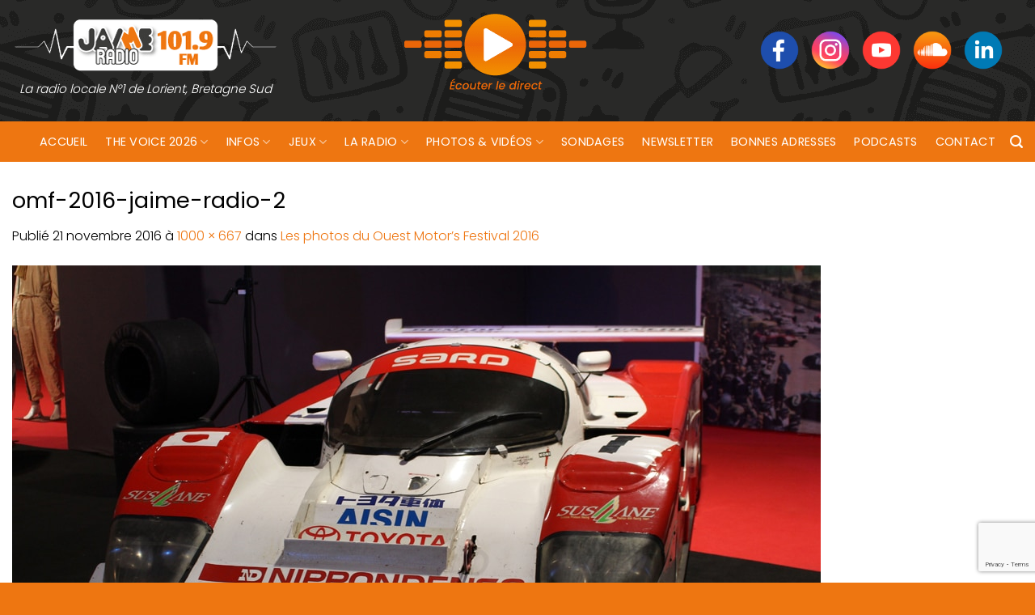

--- FILE ---
content_type: text/html; charset=UTF-8
request_url: https://www.jaimeradio.fr/2016/11/21/les-photos-du-ouest-motors-festival-2016/omf-2016-jaime-radio-2/
body_size: 14171
content:
<!DOCTYPE html>
<html lang="fr-FR" class="loading-site no-js bg-fill">
<head>
	<meta charset="UTF-8" />
	<link rel="profile" href="https://gmpg.org/xfn/11" />
	<link rel="pingback" href="https://www.jaimeradio.fr/xmlrpc.php" />

	<script>(function(html){html.className = html.className.replace(/\bno-js\b/,'js')})(document.documentElement);</script>
<meta name='robots' content='index, follow, max-image-preview:large, max-snippet:-1, max-video-preview:-1' />
<meta name="viewport" content="width=device-width, initial-scale=1" />
	<!-- This site is optimized with the Yoast SEO plugin v26.6 - https://yoast.com/wordpress/plugins/seo/ -->
	<title>omf-2016-jaime-radio-2 - Jaimeradio</title>
	<link rel="canonical" href="https://www.jaimeradio.fr/2016/11/21/les-photos-du-ouest-motors-festival-2016/omf-2016-jaime-radio-2/" />
	<meta property="og:locale" content="fr_FR" />
	<meta property="og:type" content="article" />
	<meta property="og:title" content="omf-2016-jaime-radio-2 - Jaimeradio" />
	<meta property="og:url" content="https://www.jaimeradio.fr/2016/11/21/les-photos-du-ouest-motors-festival-2016/omf-2016-jaime-radio-2/" />
	<meta property="og:site_name" content="Jaimeradio" />
	<meta property="article:modified_time" content="2016-11-21T13:21:51+00:00" />
	<meta property="og:image" content="https://www.jaimeradio.fr/2016/11/21/les-photos-du-ouest-motors-festival-2016/omf-2016-jaime-radio-2" />
	<meta property="og:image:width" content="1000" />
	<meta property="og:image:height" content="667" />
	<meta property="og:image:type" content="image/jpeg" />
	<meta name="twitter:card" content="summary_large_image" />
	<script type="application/ld+json" class="yoast-schema-graph">{"@context":"https://schema.org","@graph":[{"@type":"WebPage","@id":"https://www.jaimeradio.fr/2016/11/21/les-photos-du-ouest-motors-festival-2016/omf-2016-jaime-radio-2/","url":"https://www.jaimeradio.fr/2016/11/21/les-photos-du-ouest-motors-festival-2016/omf-2016-jaime-radio-2/","name":"omf-2016-jaime-radio-2 - Jaimeradio","isPartOf":{"@id":"https://www.jaimeradio.fr/#website"},"primaryImageOfPage":{"@id":"https://www.jaimeradio.fr/2016/11/21/les-photos-du-ouest-motors-festival-2016/omf-2016-jaime-radio-2/#primaryimage"},"image":{"@id":"https://www.jaimeradio.fr/2016/11/21/les-photos-du-ouest-motors-festival-2016/omf-2016-jaime-radio-2/#primaryimage"},"thumbnailUrl":"https://www.jaimeradio.fr/wp-content/uploads/2016/11/OMF-2016-JAIME-Radio-2.jpg","datePublished":"2016-11-21T13:18:06+00:00","dateModified":"2016-11-21T13:21:51+00:00","breadcrumb":{"@id":"https://www.jaimeradio.fr/2016/11/21/les-photos-du-ouest-motors-festival-2016/omf-2016-jaime-radio-2/#breadcrumb"},"inLanguage":"fr-FR","potentialAction":[{"@type":"ReadAction","target":["https://www.jaimeradio.fr/2016/11/21/les-photos-du-ouest-motors-festival-2016/omf-2016-jaime-radio-2/"]}]},{"@type":"ImageObject","inLanguage":"fr-FR","@id":"https://www.jaimeradio.fr/2016/11/21/les-photos-du-ouest-motors-festival-2016/omf-2016-jaime-radio-2/#primaryimage","url":"https://www.jaimeradio.fr/wp-content/uploads/2016/11/OMF-2016-JAIME-Radio-2.jpg","contentUrl":"https://www.jaimeradio.fr/wp-content/uploads/2016/11/OMF-2016-JAIME-Radio-2.jpg","width":1000,"height":667,"caption":"omf-2016-jaime-radio-2"},{"@type":"BreadcrumbList","@id":"https://www.jaimeradio.fr/2016/11/21/les-photos-du-ouest-motors-festival-2016/omf-2016-jaime-radio-2/#breadcrumb","itemListElement":[{"@type":"ListItem","position":1,"name":"Accueil","item":"https://www.jaimeradio.fr/"},{"@type":"ListItem","position":2,"name":"Les photos du Ouest Motor&rsquo;s Festival 2016","item":"https://www.jaimeradio.fr/2016/11/21/les-photos-du-ouest-motors-festival-2016/"},{"@type":"ListItem","position":3,"name":"omf-2016-jaime-radio-2"}]},{"@type":"WebSite","@id":"https://www.jaimeradio.fr/#website","url":"https://www.jaimeradio.fr/","name":"Jaimeradio","description":"La radio locale N°1 de Lorient, Bretagne Sud","potentialAction":[{"@type":"SearchAction","target":{"@type":"EntryPoint","urlTemplate":"https://www.jaimeradio.fr/?s={search_term_string}"},"query-input":{"@type":"PropertyValueSpecification","valueRequired":true,"valueName":"search_term_string"}}],"inLanguage":"fr-FR"}]}</script>
	<!-- / Yoast SEO plugin. -->


<link rel='dns-prefetch' href='//use.fontawesome.com' />
<link rel='prefetch' href='https://www.jaimeradio.fr/wp-content/themes/flatsome/assets/js/flatsome.js?ver=e2eddd6c228105dac048' />
<link rel='prefetch' href='https://www.jaimeradio.fr/wp-content/themes/flatsome/assets/js/chunk.slider.js?ver=3.20.3' />
<link rel='prefetch' href='https://www.jaimeradio.fr/wp-content/themes/flatsome/assets/js/chunk.popups.js?ver=3.20.3' />
<link rel='prefetch' href='https://www.jaimeradio.fr/wp-content/themes/flatsome/assets/js/chunk.tooltips.js?ver=3.20.3' />
<link rel="alternate" type="application/rss+xml" title="Jaimeradio &raquo; Flux" href="https://www.jaimeradio.fr/feed/" />
<link rel="alternate" title="oEmbed (JSON)" type="application/json+oembed" href="https://www.jaimeradio.fr/wp-json/oembed/1.0/embed?url=https%3A%2F%2Fwww.jaimeradio.fr%2F2016%2F11%2F21%2Fles-photos-du-ouest-motors-festival-2016%2Fomf-2016-jaime-radio-2%2F%23main" />
<link rel="alternate" title="oEmbed (XML)" type="text/xml+oembed" href="https://www.jaimeradio.fr/wp-json/oembed/1.0/embed?url=https%3A%2F%2Fwww.jaimeradio.fr%2F2016%2F11%2F21%2Fles-photos-du-ouest-motors-festival-2016%2Fomf-2016-jaime-radio-2%2F%23main&#038;format=xml" />
<style id='wp-img-auto-sizes-contain-inline-css' type='text/css'>
img:is([sizes=auto i],[sizes^="auto," i]){contain-intrinsic-size:3000px 1500px}
/*# sourceURL=wp-img-auto-sizes-contain-inline-css */
</style>
<style id='font-awesome-svg-styles-default-inline-css' type='text/css'>
.svg-inline--fa {
  display: inline-block;
  height: 1em;
  overflow: visible;
  vertical-align: -.125em;
}
/*# sourceURL=font-awesome-svg-styles-default-inline-css */
</style>
<link rel='stylesheet' id='font-awesome-svg-styles-css' href='https://www.jaimeradio.fr/wp-content/uploads/font-awesome/v5.15.4/css/svg-with-js.css' type='text/css' media='all' />
<style id='font-awesome-svg-styles-inline-css' type='text/css'>
   .wp-block-font-awesome-icon svg::before,
   .wp-rich-text-font-awesome-icon svg::before {content: unset;}
/*# sourceURL=font-awesome-svg-styles-inline-css */
</style>
<link rel='stylesheet' id='contact-form-7-css' href='https://www.jaimeradio.fr/wp-content/plugins/contact-form-7/includes/css/styles.css?ver=6.1.4' type='text/css' media='all' />
<link rel='stylesheet' id='bwg_fonts-css' href='https://www.jaimeradio.fr/wp-content/plugins/photo-gallery/css/bwg-fonts/fonts.css?ver=0.0.1' type='text/css' media='all' />
<link rel='stylesheet' id='sumoselect-css' href='https://www.jaimeradio.fr/wp-content/plugins/photo-gallery/css/sumoselect.min.css?ver=3.4.6' type='text/css' media='all' />
<link rel='stylesheet' id='mCustomScrollbar-css' href='https://www.jaimeradio.fr/wp-content/plugins/photo-gallery/css/jquery.mCustomScrollbar.min.css?ver=3.1.5' type='text/css' media='all' />
<link rel='stylesheet' id='bwg_frontend-css' href='https://www.jaimeradio.fr/wp-content/plugins/photo-gallery/css/bwg_frontend.css?ver=1.8.35' type='text/css' media='all' />
<link rel='stylesheet' id='mc4wp-form-themes-css' href='https://www.jaimeradio.fr/wp-content/plugins/mailchimp-for-wp/assets/css/form-themes.css?ver=4.10.9' type='text/css' media='all' />
<link rel='stylesheet' id='font-awesome-official-css' href='https://use.fontawesome.com/releases/v5.15.4/css/all.css' type='text/css' media='all' integrity="sha384-DyZ88mC6Up2uqS4h/KRgHuoeGwBcD4Ng9SiP4dIRy0EXTlnuz47vAwmeGwVChigm" crossorigin="anonymous" />
<link rel='stylesheet' id='flatsome-main-css' href='https://www.jaimeradio.fr/wp-content/themes/flatsome/assets/css/flatsome.css?ver=3.20.3' type='text/css' media='all' />
<style id='flatsome-main-inline-css' type='text/css'>
@font-face {
				font-family: "fl-icons";
				font-display: block;
				src: url(https://www.jaimeradio.fr/wp-content/themes/flatsome/assets/css/icons/fl-icons.eot?v=3.20.3);
				src:
					url(https://www.jaimeradio.fr/wp-content/themes/flatsome/assets/css/icons/fl-icons.eot#iefix?v=3.20.3) format("embedded-opentype"),
					url(https://www.jaimeradio.fr/wp-content/themes/flatsome/assets/css/icons/fl-icons.woff2?v=3.20.3) format("woff2"),
					url(https://www.jaimeradio.fr/wp-content/themes/flatsome/assets/css/icons/fl-icons.ttf?v=3.20.3) format("truetype"),
					url(https://www.jaimeradio.fr/wp-content/themes/flatsome/assets/css/icons/fl-icons.woff?v=3.20.3) format("woff"),
					url(https://www.jaimeradio.fr/wp-content/themes/flatsome/assets/css/icons/fl-icons.svg?v=3.20.3#fl-icons) format("svg");
			}
/*# sourceURL=flatsome-main-inline-css */
</style>
<link rel='stylesheet' id='font-awesome-official-v4shim-css' href='https://use.fontawesome.com/releases/v5.15.4/css/v4-shims.css' type='text/css' media='all' integrity="sha384-Vq76wejb3QJM4nDatBa5rUOve+9gkegsjCebvV/9fvXlGWo4HCMR4cJZjjcF6Viv" crossorigin="anonymous" />
<style id='font-awesome-official-v4shim-inline-css' type='text/css'>
@font-face {
font-family: "FontAwesome";
font-display: block;
src: url("https://use.fontawesome.com/releases/v5.15.4/webfonts/fa-brands-400.eot"),
		url("https://use.fontawesome.com/releases/v5.15.4/webfonts/fa-brands-400.eot?#iefix") format("embedded-opentype"),
		url("https://use.fontawesome.com/releases/v5.15.4/webfonts/fa-brands-400.woff2") format("woff2"),
		url("https://use.fontawesome.com/releases/v5.15.4/webfonts/fa-brands-400.woff") format("woff"),
		url("https://use.fontawesome.com/releases/v5.15.4/webfonts/fa-brands-400.ttf") format("truetype"),
		url("https://use.fontawesome.com/releases/v5.15.4/webfonts/fa-brands-400.svg#fontawesome") format("svg");
}

@font-face {
font-family: "FontAwesome";
font-display: block;
src: url("https://use.fontawesome.com/releases/v5.15.4/webfonts/fa-solid-900.eot"),
		url("https://use.fontawesome.com/releases/v5.15.4/webfonts/fa-solid-900.eot?#iefix") format("embedded-opentype"),
		url("https://use.fontawesome.com/releases/v5.15.4/webfonts/fa-solid-900.woff2") format("woff2"),
		url("https://use.fontawesome.com/releases/v5.15.4/webfonts/fa-solid-900.woff") format("woff"),
		url("https://use.fontawesome.com/releases/v5.15.4/webfonts/fa-solid-900.ttf") format("truetype"),
		url("https://use.fontawesome.com/releases/v5.15.4/webfonts/fa-solid-900.svg#fontawesome") format("svg");
}

@font-face {
font-family: "FontAwesome";
font-display: block;
src: url("https://use.fontawesome.com/releases/v5.15.4/webfonts/fa-regular-400.eot"),
		url("https://use.fontawesome.com/releases/v5.15.4/webfonts/fa-regular-400.eot?#iefix") format("embedded-opentype"),
		url("https://use.fontawesome.com/releases/v5.15.4/webfonts/fa-regular-400.woff2") format("woff2"),
		url("https://use.fontawesome.com/releases/v5.15.4/webfonts/fa-regular-400.woff") format("woff"),
		url("https://use.fontawesome.com/releases/v5.15.4/webfonts/fa-regular-400.ttf") format("truetype"),
		url("https://use.fontawesome.com/releases/v5.15.4/webfonts/fa-regular-400.svg#fontawesome") format("svg");
unicode-range: U+F004-F005,U+F007,U+F017,U+F022,U+F024,U+F02E,U+F03E,U+F044,U+F057-F059,U+F06E,U+F070,U+F075,U+F07B-F07C,U+F080,U+F086,U+F089,U+F094,U+F09D,U+F0A0,U+F0A4-F0A7,U+F0C5,U+F0C7-F0C8,U+F0E0,U+F0EB,U+F0F3,U+F0F8,U+F0FE,U+F111,U+F118-F11A,U+F11C,U+F133,U+F144,U+F146,U+F14A,U+F14D-F14E,U+F150-F152,U+F15B-F15C,U+F164-F165,U+F185-F186,U+F191-F192,U+F1AD,U+F1C1-F1C9,U+F1CD,U+F1D8,U+F1E3,U+F1EA,U+F1F6,U+F1F9,U+F20A,U+F247-F249,U+F24D,U+F254-F25B,U+F25D,U+F267,U+F271-F274,U+F279,U+F28B,U+F28D,U+F2B5-F2B6,U+F2B9,U+F2BB,U+F2BD,U+F2C1-F2C2,U+F2D0,U+F2D2,U+F2DC,U+F2ED,U+F328,U+F358-F35B,U+F3A5,U+F3D1,U+F410,U+F4AD;
}
/*# sourceURL=font-awesome-official-v4shim-inline-css */
</style>
<script type="text/javascript" src="https://www.jaimeradio.fr/wp-includes/js/jquery/jquery.min.js?ver=3.7.1" id="jquery-core-js"></script>
<script type="text/javascript" src="https://www.jaimeradio.fr/wp-content/plugins/photo-gallery/js/jquery.sumoselect.min.js?ver=3.4.6" id="sumoselect-js"></script>
<script type="text/javascript" src="https://www.jaimeradio.fr/wp-content/plugins/photo-gallery/js/tocca.min.js?ver=2.0.9" id="bwg_mobile-js"></script>
<script type="text/javascript" src="https://www.jaimeradio.fr/wp-content/plugins/photo-gallery/js/jquery.mCustomScrollbar.concat.min.js?ver=3.1.5" id="mCustomScrollbar-js"></script>
<script type="text/javascript" src="https://www.jaimeradio.fr/wp-content/plugins/photo-gallery/js/jquery.fullscreen.min.js?ver=0.6.0" id="jquery-fullscreen-js"></script>
<script type="text/javascript" src="https://www.jaimeradio.fr/wp-content/plugins/photo-gallery/js/bwg_gallery_box.js?ver=1.8.35" id="bwg_gallery_box-js"></script>
<script type="text/javascript" src="https://www.jaimeradio.fr/wp-content/plugins/photo-gallery/js/bwg_embed.js?ver=1.8.35" id="bwg_embed-js"></script>
<script type="text/javascript" id="bwg_frontend-js-extra">
/* <![CDATA[ */
var bwg_objectsL10n = {"bwg_field_required":"field is required.","bwg_mail_validation":"This is not a valid email address.","bwg_search_result":"There are no images matching your search.","bwg_select_tag":"Select Tag","bwg_order_by":"Order By","bwg_search":"Search","bwg_show_ecommerce":"Show Ecommerce","bwg_hide_ecommerce":"Hide Ecommerce","bwg_show_comments":"Show Comments","bwg_hide_comments":"Hide Comments","bwg_restore":"Restore","bwg_maximize":"Maximize","bwg_fullscreen":"Fullscreen","bwg_exit_fullscreen":"Exit Fullscreen","bwg_search_tag":"SEARCH...","bwg_tag_no_match":"No tags found","bwg_all_tags_selected":"All tags selected","bwg_tags_selected":"tags selected","play":"Play","pause":"Pause","is_pro":"","bwg_play":"Play","bwg_pause":"Pause","bwg_hide_info":"Hide info","bwg_show_info":"Show info","bwg_hide_rating":"Hide rating","bwg_show_rating":"Show rating","ok":"Ok","cancel":"Cancel","select_all":"Select all","lazy_load":"0","lazy_loader":"https://www.jaimeradio.fr/wp-content/plugins/photo-gallery/images/ajax_loader.png","front_ajax":"0","bwg_tag_see_all":"see all tags","bwg_tag_see_less":"see less tags"};
//# sourceURL=bwg_frontend-js-extra
/* ]]> */
</script>
<script type="text/javascript" src="https://www.jaimeradio.fr/wp-content/plugins/photo-gallery/js/bwg_frontend.js?ver=1.8.35" id="bwg_frontend-js"></script>
<link rel="https://api.w.org/" href="https://www.jaimeradio.fr/wp-json/" /><link rel="alternate" title="JSON" type="application/json" href="https://www.jaimeradio.fr/wp-json/wp/v2/media/28296" /><link rel="EditURI" type="application/rsd+xml" title="RSD" href="https://www.jaimeradio.fr/xmlrpc.php?rsd" />
<meta name="generator" content="WordPress 6.9" />
<link rel='shortlink' href='https://www.jaimeradio.fr/?p=28296' />

		<!-- GA Google Analytics @ https://m0n.co/ga -->
		<script>
			(function(i,s,o,g,r,a,m){i['GoogleAnalyticsObject']=r;i[r]=i[r]||function(){
			(i[r].q=i[r].q||[]).push(arguments)},i[r].l=1*new Date();a=s.createElement(o),
			m=s.getElementsByTagName(o)[0];a.async=1;a.src=g;m.parentNode.insertBefore(a,m)
			})(window,document,'script','https://www.google-analytics.com/analytics.js','ga');
			ga('create', 'UA-41702525-1', 'auto');
			ga('set', 'forceSSL', true);
			ga('send', 'pageview');
		</script>

	<script async src="https://pagead2.googlesyndication.com/pagead/js/adsbygoogle.js?client=ca-pub-9910249817260115" crossorigin="anonymous"></script><link rel="icon" href="https://www.jaimeradio.fr/wp-content/uploads/2021/09/cropped-favicon_jaimeradio-32x32.png" sizes="32x32" />
<link rel="icon" href="https://www.jaimeradio.fr/wp-content/uploads/2021/09/cropped-favicon_jaimeradio-192x192.png" sizes="192x192" />
<link rel="apple-touch-icon" href="https://www.jaimeradio.fr/wp-content/uploads/2021/09/cropped-favicon_jaimeradio-180x180.png" />
<meta name="msapplication-TileImage" content="https://www.jaimeradio.fr/wp-content/uploads/2021/09/cropped-favicon_jaimeradio-270x270.png" />
<style id="custom-css" type="text/css">:root {--primary-color: #ee7611;--fs-color-primary: #ee7611;--fs-color-secondary: #ee8e10;--fs-color-success: #7ab63e;--fs-color-alert: #c70404;--fs-color-base: #000000;--fs-experimental-link-color: #ee7611;--fs-experimental-link-color-hover: #d05f14;}.tooltipster-base {--tooltip-color: #fff;--tooltip-bg-color: #000;}.off-canvas-right .mfp-content, .off-canvas-left .mfp-content {--drawer-width: 300px;}.container-width, .full-width .ubermenu-nav, .container, .row{max-width: 1370px}.row.row-collapse{max-width: 1340px}.row.row-small{max-width: 1362.5px}.row.row-large{max-width: 1400px}.flatsome-cookies {background-color: #dd3333}.header-main{height: 150px}#logo img{max-height: 150px}#logo{width:330px;}.header-bottom{min-height: 50px}.header-top{min-height: 29px}.transparent .header-main{height: 30px}.transparent #logo img{max-height: 30px}.has-transparent + .page-title:first-of-type,.has-transparent + #main > .page-title,.has-transparent + #main > div > .page-title,.has-transparent + #main .page-header-wrapper:first-of-type .page-title{padding-top: 80px;}.header.show-on-scroll,.stuck .header-main{height:89px!important}.stuck #logo img{max-height: 89px!important}.search-form{ width: 59%;}.header-bg-color {background-color: rgba(255,255,255,0.9)}.header-bg-image {background-image: url('https://www.jaimeradio.fr/wp-content/uploads/2021/09/radio_background-1.png');}.header-bg-image {background-repeat: repeat-x;}.header-bottom {background-color: #ee7611}.top-bar-nav > li > a{line-height: 10px }.header-main .nav > li > a{line-height: 10px }.stuck .header-main .nav > li > a{line-height: 45px }@media (max-width: 549px) {.header-main{height: 124px}#logo img{max-height: 124px}}.main-menu-overlay{background-color: #000000}.nav-dropdown{border-radius:5px}.nav-dropdown{font-size:100%}.header-top{background-color:#282827!important;}h1,h2,h3,h4,h5,h6,.heading-font{color: #000000;}body{font-size: 100%;}@media screen and (max-width: 549px){body{font-size: 100%;}}body{font-family: Poppins, sans-serif;}body {font-weight: 300;font-style: normal;}.nav > li > a {font-family: Poppins, sans-serif;}.mobile-sidebar-levels-2 .nav > li > ul > li > a {font-family: Poppins, sans-serif;}.nav > li > a,.mobile-sidebar-levels-2 .nav > li > ul > li > a {font-weight: 400;font-style: normal;}h1,h2,h3,h4,h5,h6,.heading-font, .off-canvas-center .nav-sidebar.nav-vertical > li > a{font-family: Poppins, sans-serif;}h1,h2,h3,h4,h5,h6,.heading-font,.banner h1,.banner h2 {font-weight: 400;font-style: normal;}.alt-font{font-family: Poppins, sans-serif;}.alt-font {font-weight: 300!important;font-style: normal!important;}.header:not(.transparent) .header-bottom-nav.nav > li > a{color: #ffffff;}.header:not(.transparent) .header-bottom-nav.nav > li > a:hover,.header:not(.transparent) .header-bottom-nav.nav > li.active > a,.header:not(.transparent) .header-bottom-nav.nav > li.current > a,.header:not(.transparent) .header-bottom-nav.nav > li > a.active,.header:not(.transparent) .header-bottom-nav.nav > li > a.current{color: #2e2d2c;}.header-bottom-nav.nav-line-bottom > li > a:before,.header-bottom-nav.nav-line-grow > li > a:before,.header-bottom-nav.nav-line > li > a:before,.header-bottom-nav.nav-box > li > a:hover,.header-bottom-nav.nav-box > li.active > a,.header-bottom-nav.nav-pills > li > a:hover,.header-bottom-nav.nav-pills > li.active > a{color:#FFF!important;background-color: #2e2d2c;}.has-equal-box-heights .box-image {padding-top: 100%;}.badge-inner.on-sale{background-color: #f73453}input[type='submit'], input[type="button"], button:not(.icon), .button:not(.icon){border-radius: 5px!important}.pswp__bg,.mfp-bg.mfp-ready{background-color: #e5e5e5}.footer-2{background-image: url('https://www.jaimeradio.fr/wp-content/uploads/2021/09/radio_background_footer.png');}.footer-1{background-color: #ee7611}.footer-2{background-color: #205846}.absolute-footer, html{background-color: #ee7611}button[name='update_cart'] { display: none; }.nav-vertical-fly-out > li + li {border-top-width: 1px; border-top-style: solid;}/* Custom CSS */.header-bg-color, .header-wrapper {background: transparent;}.logo-tagline {font-style: italic;font-size: 0.95em;color: #fff;text-align: center;line-height: 1;margin: .85em 0;}#logo img {image-rendering: pixelated;max-height: 206px;}li.html.header-social-icons.ml-0 {font-size: 1.25em;padding: 15px;margin-top: -27px;}.nav-size-xlarge>li>a {font-size: 1.2em;}.nav-spacing-xlarge>li {margin: 0 26px;}#player {margin-left: 123px;margin-top: -20px;}.absolute-footer {color: #fff;padding: 10px 0 15px;padding-top: 10px;font-size: .9em;}.ss{height: 3rem;margin-right: 10px;image-rendering: -webkit-optimize-contrast;}.section-title b {display: block;-webkit-box-flex: 1;-ms-flex: 1;flex: 1;height: 2px;opacity: .1;background-color: transparent;}img.size-full.alignnone {margin-bottom: 0em;}.row-divided>.col+.col:not(.large-12) {border-left: 1px solid #e57730;}hr {margin: 12px 0;border-width: 0;border-top: 2px solid #000;opacity: 100;}b, strong {font-weight: 700 !important;}.label-new.menu-item > a:after{content:"Nouveau";}.label-hot.menu-item > a:after{content:"Populaire";}.label-sale.menu-item > a:after{content:"En action";}.label-popular.menu-item > a:after{content:"Populaire";}</style>		<style type="text/css" id="wp-custom-css">
			.box-text h1, .box-text h2, .box-text h3, .box-text h4, .box-text h5, .box-text h6, .box-text a:not(.button) {
    line-height: 1.3;
    margin-top: .1em;
    margin-bottom: .1em;
    white-space: nowrap;
    overflow: hidden;
    text-overflow: ellipsis;
}
.post-meta.is-small.op-8 {
    color: #ee7611;
    font-weight: 600;
}
.entry-content.single-page {
    text-align: justify;
}
.copyright-footer a {
    color: #fff;
}
.absolute-footer {
    padding-top: 15px;
}
.row-divided>.col+.col:not(.large-12) {
    border-left: 3px solid #e57730;
}
p.from_the_blog_excerpt {
  display: -webkit-box;
  overflow: hidden;
  -webkit-line-clamp: 2;
  -webkit-box-orient: vertical;
}
.row-full-width {max-width: 1000% !important;}
footer.entry-meta {
    font-size: .9em;
    border-top: 1px solid #ececec;
    border-bottom: 2px solid #ececec;
    padding: .5em 0 .6em;
}
li.html.custom.html_nav_position_text a {
    color: #fff;
}		</style>
		<style id="kirki-inline-styles">/* devanagari */
@font-face {
  font-family: 'Poppins';
  font-style: normal;
  font-weight: 300;
  font-display: swap;
  src: url(https://www.jaimeradio.fr/wp-content/fonts/poppins/pxiByp8kv8JHgFVrLDz8Z11lFc-K.woff2) format('woff2');
  unicode-range: U+0900-097F, U+1CD0-1CF9, U+200C-200D, U+20A8, U+20B9, U+20F0, U+25CC, U+A830-A839, U+A8E0-A8FF, U+11B00-11B09;
}
/* latin-ext */
@font-face {
  font-family: 'Poppins';
  font-style: normal;
  font-weight: 300;
  font-display: swap;
  src: url(https://www.jaimeradio.fr/wp-content/fonts/poppins/pxiByp8kv8JHgFVrLDz8Z1JlFc-K.woff2) format('woff2');
  unicode-range: U+0100-02BA, U+02BD-02C5, U+02C7-02CC, U+02CE-02D7, U+02DD-02FF, U+0304, U+0308, U+0329, U+1D00-1DBF, U+1E00-1E9F, U+1EF2-1EFF, U+2020, U+20A0-20AB, U+20AD-20C0, U+2113, U+2C60-2C7F, U+A720-A7FF;
}
/* latin */
@font-face {
  font-family: 'Poppins';
  font-style: normal;
  font-weight: 300;
  font-display: swap;
  src: url(https://www.jaimeradio.fr/wp-content/fonts/poppins/pxiByp8kv8JHgFVrLDz8Z1xlFQ.woff2) format('woff2');
  unicode-range: U+0000-00FF, U+0131, U+0152-0153, U+02BB-02BC, U+02C6, U+02DA, U+02DC, U+0304, U+0308, U+0329, U+2000-206F, U+20AC, U+2122, U+2191, U+2193, U+2212, U+2215, U+FEFF, U+FFFD;
}
/* devanagari */
@font-face {
  font-family: 'Poppins';
  font-style: normal;
  font-weight: 400;
  font-display: swap;
  src: url(https://www.jaimeradio.fr/wp-content/fonts/poppins/pxiEyp8kv8JHgFVrJJbecmNE.woff2) format('woff2');
  unicode-range: U+0900-097F, U+1CD0-1CF9, U+200C-200D, U+20A8, U+20B9, U+20F0, U+25CC, U+A830-A839, U+A8E0-A8FF, U+11B00-11B09;
}
/* latin-ext */
@font-face {
  font-family: 'Poppins';
  font-style: normal;
  font-weight: 400;
  font-display: swap;
  src: url(https://www.jaimeradio.fr/wp-content/fonts/poppins/pxiEyp8kv8JHgFVrJJnecmNE.woff2) format('woff2');
  unicode-range: U+0100-02BA, U+02BD-02C5, U+02C7-02CC, U+02CE-02D7, U+02DD-02FF, U+0304, U+0308, U+0329, U+1D00-1DBF, U+1E00-1E9F, U+1EF2-1EFF, U+2020, U+20A0-20AB, U+20AD-20C0, U+2113, U+2C60-2C7F, U+A720-A7FF;
}
/* latin */
@font-face {
  font-family: 'Poppins';
  font-style: normal;
  font-weight: 400;
  font-display: swap;
  src: url(https://www.jaimeradio.fr/wp-content/fonts/poppins/pxiEyp8kv8JHgFVrJJfecg.woff2) format('woff2');
  unicode-range: U+0000-00FF, U+0131, U+0152-0153, U+02BB-02BC, U+02C6, U+02DA, U+02DC, U+0304, U+0308, U+0329, U+2000-206F, U+20AC, U+2122, U+2191, U+2193, U+2212, U+2215, U+FEFF, U+FFFD;
}</style></head>

<body class="attachment wp-singular attachment-template-default single single-attachment postid-28296 attachmentid-28296 attachment-jpeg wp-theme-flatsome wp-child-theme-jaimeradio full-width bg-fill nav-dropdown-has-arrow">


<a class="skip-link screen-reader-text" href="#main">Passer au contenu</a>

<div id="wrapper">

	
	<header id="header" class="header ">
		<div class="header-wrapper">
			<div id="masthead" class="header-main hide-for-sticky">
      <div class="header-inner flex-row container logo-left medium-logo-center" role="navigation">

          <!-- Logo -->
          <div id="logo" class="flex-col logo">
            
<!-- Header logo -->
<a href="https://www.jaimeradio.fr/" title="Jaimeradio - La radio locale N°1 de Lorient, Bretagne Sud" rel="home">
		<img width="1000" height="667" src="https://www.jaimeradio.fr/wp-content/uploads/2016/11/OMF-2016-JAIME-Radio-2.jpg" class="header-logo-sticky" alt="Jaimeradio"/><img width="330" height="69" src="https://www.jaimeradio.fr/wp-content/uploads/2021/09/logo_jaime_radio_site.png" class="header_logo header-logo" alt="Jaimeradio"/><img  width="1000" height="667" src="https://www.jaimeradio.fr/wp-content/uploads/2016/11/OMF-2016-JAIME-Radio-2.jpg" class="header-logo-dark" alt="Jaimeradio"/></a>
<p class="logo-tagline">La radio locale N°1 de Lorient, Bretagne Sud</p>          </div>

          <!-- Mobile Left Elements -->
          <div class="flex-col show-for-medium flex-left">
            <ul class="mobile-nav nav nav-left ">
              <li class="nav-icon has-icon">
	<div class="header-button">		<a href="#" class="icon primary button circle is-small" data-open="#main-menu" data-pos="left" data-bg="main-menu-overlay" role="button" aria-label="Menu" aria-controls="main-menu" aria-expanded="false" aria-haspopup="dialog" data-flatsome-role-button>
			<i class="icon-menu" aria-hidden="true"></i>			<span class="menu-title uppercase hide-for-small">Menu</span>		</a>
	 </div> </li>
            </ul>
          </div>

          <!-- Left Elements -->
          <div class="flex-col hide-for-medium flex-left
            flex-grow">
            <ul class="header-nav header-nav-main nav nav-left  nav-spacing-xlarge nav-uppercase" >
              <li class="html custom html_topbar_left"><div id="player"><a href="#"  onclick="window.open('https://www.jaimeradio.fr/player/','Live','scrollbars=no,width=775,height=500'); return false;"><img src="https://www.jaimeradio.fr/wp-content/uploads/2021/11/icone_player_ecouter_le_direct.png"></a></div></li>            </ul>
          </div>

          <!-- Right Elements -->
          <div class="flex-col hide-for-medium flex-right">
            <ul class="header-nav header-nav-main nav nav-right  nav-spacing-xlarge nav-uppercase">
              <li class="html custom html_topbar_right"><li class="html header-social-icons ml-0">
<a href="https://www.facebook.com/JAIMEradio/" target="blank_"><img src="https://www.jaimeradio.fr/wp-content/uploads/2021/09/reseaux_sociaux_pictos_site_Facebook.png" class="ss"></a>
<a href="https://www.instagram.com/jaime_radio_lorient_officiel/" target="blank_"><img src="https://www.jaimeradio.fr/wp-content/uploads/2021/09/Instagram.png" class="ss"></a>
<a href="https://www.youtube.com/channel/UCNrz2G_jHbLTbc4IagQT_AQ" target="blank_"><img src="https://www.jaimeradio.fr/wp-content/uploads/2021/09/reseaux_sociaux_pictos_site_Youtube.png" class="ss"></a>
<a href="https://soundcloud.com/jaime-radio" target="blank_"><img src="https://www.jaimeradio.fr/wp-content/uploads/2021/09/reseaux_sociaux_pictos_site_Soundcloud.png" class="ss"></a>
<a href="https://fr.linkedin.com/company/jaime-radio-101-9" target="blank_"><img src="https://www.jaimeradio.fr/wp-content/uploads/2021/09/reseaux_sociaux_pictos_site_LinkedIn.png" class="ss"></a>
</li>
</li>            </ul>
          </div>

          <!-- Mobile Right Elements -->
          <div class="flex-col show-for-medium flex-right">
            <ul class="mobile-nav nav nav-right ">
                          </ul>
          </div>

      </div>

      </div>
<div id="wide-nav" class="header-bottom wide-nav hide-for-sticky nav-dark flex-has-center">
    <div class="flex-row container">

                        <div class="flex-col hide-for-medium flex-left">
                <ul class="nav header-nav header-bottom-nav nav-left  nav-size-medium nav-spacing-large nav-uppercase nav-prompts-overlay">
                                    </ul>
            </div>
            
                        <div class="flex-col hide-for-medium flex-center">
                <ul class="nav header-nav header-bottom-nav nav-center  nav-size-medium nav-spacing-large nav-uppercase nav-prompts-overlay">
                    <li id="menu-item-460383" class="menu-item menu-item-type-post_type menu-item-object-page menu-item-home menu-item-460383 menu-item-design-default"><a href="https://www.jaimeradio.fr/" class="nav-top-link">Accueil</a></li>
<li id="menu-item-701770" class="menu-item menu-item-type-post_type menu-item-object-post menu-item-has-children menu-item-701770 menu-item-design-default has-dropdown"><a href="https://www.jaimeradio.fr/2025/10/07/casting-the-voice-2026-a-lorient/" class="nav-top-link" aria-expanded="false" aria-haspopup="menu">The Voice 2026<i class="icon-angle-down" aria-hidden="true"></i></a>
<ul class="sub-menu nav-dropdown nav-dropdown-bold">
	<li id="menu-item-701771" class="menu-item menu-item-type-post_type menu-item-object-page menu-item-701771"><a href="https://www.jaimeradio.fr/jaime-radio-9eme-edition-du-casting-the-voice-2026/">Candidature Talent</a></li>
	<li id="menu-item-695475" class="menu-item menu-item-type-post_type menu-item-object-post menu-item-695475"><a href="https://www.jaimeradio.fr/2025/09/02/assistez-dans-le-public-au-casting-the-voice-les-13-et-14-fevrier-2026-a-lorient/">Billetterie The Voice</a></li>
</ul>
</li>
<li id="menu-item-460420" class="menu-item menu-item-type-taxonomy menu-item-object-category menu-item-has-children menu-item-460420 menu-item-design-default has-dropdown"><a href="https://www.jaimeradio.fr/category/infos_locales/" class="nav-top-link" aria-expanded="false" aria-haspopup="menu">Infos<i class="icon-angle-down" aria-hidden="true"></i></a>
<ul class="sub-menu nav-dropdown nav-dropdown-bold">
	<li id="menu-item-460395" class="menu-item menu-item-type-taxonomy menu-item-object-category menu-item-460395"><a href="https://www.jaimeradio.fr/category/infos_locales/">Infos locales</a></li>
	<li id="menu-item-685681" class="menu-item menu-item-type-taxonomy menu-item-object-category menu-item-685681"><a href="https://www.jaimeradio.fr/category/communique-de-presse/">Communiqués de presse</a></li>
	<li id="menu-item-460401" class="menu-item menu-item-type-taxonomy menu-item-object-category menu-item-460401"><a href="https://www.jaimeradio.fr/category/invites/">Invités</a></li>
	<li id="menu-item-460400" class="menu-item menu-item-type-taxonomy menu-item-object-category menu-item-460400"><a href="https://www.jaimeradio.fr/category/evenements/">Evénements</a></li>
</ul>
</li>
<li id="menu-item-460396" class="menu-item menu-item-type-taxonomy menu-item-object-category menu-item-has-children menu-item-460396 menu-item-design-default has-dropdown"><a href="https://www.jaimeradio.fr/category/jeux-de-la-semaine/" class="nav-top-link" aria-expanded="false" aria-haspopup="menu">Jeux<i class="icon-angle-down" aria-hidden="true"></i></a>
<ul class="sub-menu nav-dropdown nav-dropdown-bold">
	<li id="menu-item-460407" class="menu-item menu-item-type-taxonomy menu-item-object-category menu-item-460407"><a href="https://www.jaimeradio.fr/category/jeux-de-la-semaine/">Jeux de la semaine</a></li>
	<li id="menu-item-460399" class="menu-item menu-item-type-taxonomy menu-item-object-category menu-item-460399"><a href="https://www.jaimeradio.fr/category/les-gagnants/">Les gagnants</a></li>
</ul>
</li>
<li id="menu-item-460392" class="menu-item menu-item-type-post_type menu-item-object-page menu-item-has-children menu-item-460392 menu-item-design-default has-dropdown"><a href="https://www.jaimeradio.fr/la-radio/presentation/" class="nav-top-link" aria-expanded="false" aria-haspopup="menu">La radio<i class="icon-angle-down" aria-hidden="true"></i></a>
<ul class="sub-menu nav-dropdown nav-dropdown-bold">
	<li id="menu-item-460390" class="menu-item menu-item-type-post_type menu-item-object-page menu-item-460390"><a href="https://www.jaimeradio.fr/la-radio/lequipe/">L’équipe</a></li>
	<li id="menu-item-460391" class="menu-item menu-item-type-post_type menu-item-object-page menu-item-460391"><a href="https://www.jaimeradio.fr/la-radio/la-redaction/">La rédaction</a></li>
	<li id="menu-item-460386" class="menu-item menu-item-type-post_type menu-item-object-page menu-item-460386"><a href="https://www.jaimeradio.fr/la-grille/">La Grille</a></li>
	<li id="menu-item-460388" class="menu-item menu-item-type-post_type menu-item-object-page menu-item-460388"><a href="https://www.jaimeradio.fr/la-radio/carte-de-couverture/">Carte de couverture</a></li>
</ul>
</li>
<li id="menu-item-460402" class="menu-item menu-item-type-taxonomy menu-item-object-category menu-item-has-children menu-item-460402 menu-item-design-default has-dropdown"><a href="https://www.jaimeradio.fr/category/photos-videos/" class="nav-top-link" aria-expanded="false" aria-haspopup="menu">Photos &amp; vidéos<i class="icon-angle-down" aria-hidden="true"></i></a>
<ul class="sub-menu nav-dropdown nav-dropdown-bold">
	<li id="menu-item-460403" class="menu-item menu-item-type-taxonomy menu-item-object-category menu-item-460403"><a href="https://www.jaimeradio.fr/category/photos-videos/photos/">Photos d&rsquo;évènements</a></li>
	<li id="menu-item-636470" class="menu-item menu-item-type-taxonomy menu-item-object-category menu-item-636470"><a href="https://www.jaimeradio.fr/category/photos-videos/nos-auditeurs/">Photos d&rsquo;auditeurs</a></li>
	<li id="menu-item-460404" class="menu-item menu-item-type-taxonomy menu-item-object-category menu-item-460404"><a href="https://www.jaimeradio.fr/category/photos-videos/videos/">Vidéos</a></li>
</ul>
</li>
<li id="menu-item-695192" class="menu-item menu-item-type-post_type menu-item-object-page menu-item-695192 menu-item-design-default"><a href="https://www.jaimeradio.fr/sondages-2/" class="nav-top-link">Sondages</a></li>
<li id="menu-item-460406" class="menu-item menu-item-type-post_type menu-item-object-page menu-item-460406 menu-item-design-default"><a href="https://www.jaimeradio.fr/la-radio/newsletter/" class="nav-top-link">Newsletter</a></li>
<li id="menu-item-460436" class="menu-item menu-item-type-post_type menu-item-object-page menu-item-460436 menu-item-design-default"><a href="https://www.jaimeradio.fr/bonnes-adresses/" class="nav-top-link">Bonnes Adresses</a></li>
<li id="menu-item-460393" class="menu-item menu-item-type-post_type menu-item-object-page menu-item-460393 menu-item-design-default"><a href="https://www.jaimeradio.fr/podcasts/" class="nav-top-link">Podcasts</a></li>
<li id="menu-item-460389" class="menu-item menu-item-type-post_type menu-item-object-page menu-item-460389 menu-item-design-default"><a href="https://www.jaimeradio.fr/la-radio/contact/" class="nav-top-link">Contact</a></li>
                </ul>
            </div>
            
                        <div class="flex-col hide-for-medium flex-right flex-grow">
              <ul class="nav header-nav header-bottom-nav nav-right  nav-size-medium nav-spacing-large nav-uppercase nav-prompts-overlay">
                   <li class="header-search header-search-lightbox has-icon">
			<a href="#search-lightbox" class="is-small" aria-label="Search" data-open="#search-lightbox" data-focus="input.search-field" role="button" aria-expanded="false" aria-haspopup="dialog" aria-controls="search-lightbox" data-flatsome-role-button><i class="icon-search" aria-hidden="true" style="font-size:16px;"></i></a>		
	<div id="search-lightbox" class="mfp-hide dark text-center">
		<div class="searchform-wrapper ux-search-box relative is-large"><form method="get" class="searchform" action="https://www.jaimeradio.fr/" role="search">
		<div class="flex-row relative">
			<div class="flex-col flex-grow">
	   	   <input type="search" class="search-field mb-0" name="s" value="" id="s" placeholder="Search&hellip;" />
			</div>
			<div class="flex-col">
				<button type="submit" class="ux-search-submit submit-button secondary button icon mb-0" aria-label="Envoyer">
					<i class="icon-search" aria-hidden="true"></i>				</button>
			</div>
		</div>
    <div class="live-search-results text-left z-top"></div>
</form>
</div>	</div>
</li>
              </ul>
            </div>
            
                          <div class="flex-col show-for-medium flex-grow">
                  <ul class="nav header-bottom-nav nav-center mobile-nav  nav-size-medium nav-spacing-large nav-uppercase nav-prompts-overlay">
                      <li class="html custom html_nav_position_text"><span style="font-size:17px;"><a href="https://www.jaimeradio.fr/player/" target="blank_"> <i class="fas fa-play"></i> ÉCOUTE EN DIRECT</a></span>
<style>li.html.custom.html_nav_position_text a {
    color: #fff;
}</style></li>                  </ul>
              </div>
            
    </div>
</div>

<div class="header-bg-container fill"><div class="header-bg-image fill"></div><div class="header-bg-color fill"></div></div>		</div>
	</header>

	
	<main id="main" class="">

	<div id="primary" class="content-area image-attachment page-wrapper">
		<div id="content" class="site-content" role="main">
			<div class="row">
				<div class="large-12 columns">

				
					<article id="post-28296" class="post-28296 attachment type-attachment status-inherit hentry attachment_category-sport">
						<header class="entry-header">
							<h1 class="entry-title">omf-2016-jaime-radio-2</h1>

							<div class="entry-meta">
								Publié <span class="entry-date"><time class="entry-date" datetime="2016-11-21T14:18:06+01:00">21 novembre 2016</time></span> à <a href="https://www.jaimeradio.fr/wp-content/uploads/2016/11/OMF-2016-JAIME-Radio-2.jpg" title="Lien vers l'image grandeur nature">1000 &times; 667</a> dans <a href="https://www.jaimeradio.fr/2016/11/21/les-photos-du-ouest-motors-festival-2016/" title="Revenir à Les photos du Ouest Motor&rsquo;s Festival 2016" rel="gallery">Les photos du Ouest Motor&rsquo;s Festival 2016</a>															</div>
						</header>

						<div class="entry-content">

							<div class="entry-attachment">
								<div class="attachment">
									
									<a href="https://www.jaimeradio.fr/wp-content/uploads/2016/11/OMF-2016-JAIME-Radio-2.jpg" title="omf-2016-jaime-radio-2" rel="attachment"><img width="1000" height="667" src="https://www.jaimeradio.fr/wp-content/uploads/2016/11/OMF-2016-JAIME-Radio-2.jpg" class="attachment-1200x1200 size-1200x1200" alt="omf-2016-jaime-radio-2" decoding="async" fetchpriority="high" srcset="https://www.jaimeradio.fr/wp-content/uploads/2016/11/OMF-2016-JAIME-Radio-2.jpg 1000w, https://www.jaimeradio.fr/wp-content/uploads/2016/11/OMF-2016-JAIME-Radio-2-300x200.jpg 300w, https://www.jaimeradio.fr/wp-content/uploads/2016/11/OMF-2016-JAIME-Radio-2-400x267.jpg 400w, https://www.jaimeradio.fr/wp-content/uploads/2016/11/OMF-2016-JAIME-Radio-2-750x500.jpg 750w" sizes="(max-width: 1000px) 100vw, 1000px" /></a>
								</div>

															</div>

														
						</div>

						<footer class="entry-meta">
															Les commentaires et les rétroliens sont actuellement fermés.																				</footer>


							<nav role="navigation" id="image-navigation" class="navigation-image">
								<div class="nav-previous"></div>
								<div class="nav-next"></div>
							</nav>
					</article>

					
							</div>
			</div>
		</div>
	</div>


</main>

<footer id="footer" class="footer-wrapper">

	
<!-- FOOTER 1 -->

<!-- FOOTER 2 -->
<div class="footer-widgets footer footer-2 dark">
		<div class="row dark large-columns-4 mb-0">
	   		
		<div id="block_widget-3" class="col pb-0 widget block_widget">
		<span class="widget-title">CONTACTEZ-NOUS</span><div class="is-divider small"></div>
		<style>
label {
    font-weight: 100;
}</style>

	<div class="img has-hover x md-x lg-x y md-y lg-y" id="image_704570238">
								<div class="img-inner dark" >
									
					</div>
								
<style>
#image_704570238 {
  width: 100%;
}
</style>
	</div>
	


<div class="wpcf7 no-js" id="wpcf7-f268249-o1" lang="fr-FR" dir="ltr" data-wpcf7-id="268249">
<div class="screen-reader-response"><p role="status" aria-live="polite" aria-atomic="true"></p> <ul></ul></div>
<form action="/2016/11/21/les-photos-du-ouest-motors-festival-2016/omf-2016-jaime-radio-2/#wpcf7-f268249-o1" method="post" class="wpcf7-form init" aria-label="Formulaire de contact" novalidate="novalidate" data-status="init">
<fieldset class="hidden-fields-container"><input type="hidden" name="_wpcf7" value="268249" /><input type="hidden" name="_wpcf7_version" value="6.1.4" /><input type="hidden" name="_wpcf7_locale" value="fr_FR" /><input type="hidden" name="_wpcf7_unit_tag" value="wpcf7-f268249-o1" /><input type="hidden" name="_wpcf7_container_post" value="0" /><input type="hidden" name="_wpcf7_posted_data_hash" value="" /><input type="hidden" name="_wpcf7_recaptcha_response" value="" />
</fieldset>
<p><label> Nom*<br />
<span class="wpcf7-form-control-wrap" data-name="your-name"><input size="40" maxlength="400" class="wpcf7-form-control wpcf7-text wpcf7-validates-as-required" aria-required="true" aria-invalid="false" value="" type="text" name="your-name" /></span> </label>
</p>
<p><label> Prénom*<br />
<span class="wpcf7-form-control-wrap" data-name="your-surname"><input size="40" maxlength="400" class="wpcf7-form-control wpcf7-text wpcf7-validates-as-required" aria-required="true" aria-invalid="false" value="" type="text" name="your-surname" /></span> </label>
</p>
<p><label> Email*<br />
<span class="wpcf7-form-control-wrap" data-name="your-email"><input size="40" maxlength="400" class="wpcf7-form-control wpcf7-email wpcf7-validates-as-required wpcf7-text wpcf7-validates-as-email" aria-required="true" aria-invalid="false" value="" type="email" name="your-email" /></span> </label>
</p>
<p><label> Message<br />
<span class="wpcf7-form-control-wrap" data-name="your-message"><textarea cols="40" rows="10" maxlength="2000" class="wpcf7-form-control wpcf7-textarea" aria-invalid="false" name="your-message"></textarea></span> </label>
</p>
<p><input class="wpcf7-form-control wpcf7-submit has-spinner" type="submit" value="Envoyer" />
</p><div class="wpcf7-response-output" aria-hidden="true"></div>
</form>
</div>

		</div>
		<div id="categories-3" class="col pb-0 widget widget_categories"><span class="widget-title">Catégories d&rsquo;articles</span><div class="is-divider small"></div>
			<ul>
					<li class="cat-item cat-item-6787"><a href="https://www.jaimeradio.fr/category/a-la-une/">A la une</a> (8 341)
</li>
	<li class="cat-item cat-item-25369"><a href="https://www.jaimeradio.fr/category/communique-de-presse/">Communiqués de presse</a> (1)
</li>
	<li class="cat-item cat-item-49"><a href="https://www.jaimeradio.fr/category/evenements/">Evénements</a> (2 126)
</li>
	<li class="cat-item cat-item-52"><a href="https://www.jaimeradio.fr/category/infos_locales/">Infos Locales</a> (7 935)
</li>
	<li class="cat-item cat-item-16689"><a href="https://www.jaimeradio.fr/category/instagram/">instagram</a> (3)
</li>
	<li class="cat-item cat-item-53"><a href="https://www.jaimeradio.fr/category/invites/">Invités</a> (988)
</li>
	<li class="cat-item cat-item-252"><a href="https://www.jaimeradio.fr/category/jeux-de-la-semaine/">Jeux de la semaine</a> (6)
</li>
	<li class="cat-item cat-item-253"><a href="https://www.jaimeradio.fr/category/les-gagnants/">Les gagnants</a> (2 644)
</li>
	<li class="cat-item cat-item-13914"><a href="https://www.jaimeradio.fr/category/publication-sur-linkedin/">Linkedin</a> (244)
</li>
	<li class="cat-item cat-item-21533"><a href="https://www.jaimeradio.fr/category/photos-videos/nos-auditeurs/">Nos auditeurs</a> (236)
</li>
	<li class="cat-item cat-item-55"><a href="https://www.jaimeradio.fr/category/photos-videos/">Photos &amp; vidéos</a> (357)
</li>
	<li class="cat-item cat-item-56"><a href="https://www.jaimeradio.fr/category/photos-videos/photos/">Photos événements</a> (215)
</li>
	<li class="cat-item cat-item-57"><a href="https://www.jaimeradio.fr/category/photos-videos/videos/">Vidéos</a> (332)
</li>
			</ul>

			</div><div id="nav_menu-2" class="col pb-0 widget widget_nav_menu"><span class="widget-title">Navigation</span><div class="is-divider small"></div><div class="menu-header-jaimeradio-container"><ul id="menu-header-jaimeradio-1" class="menu"><li class="menu-item menu-item-type-post_type menu-item-object-page menu-item-home menu-item-460383"><a href="https://www.jaimeradio.fr/">Accueil</a></li>
<li class="menu-item menu-item-type-post_type menu-item-object-post menu-item-has-children menu-item-701770"><a href="https://www.jaimeradio.fr/2025/10/07/casting-the-voice-2026-a-lorient/">The Voice 2026</a>
<ul class="sub-menu">
	<li class="menu-item menu-item-type-post_type menu-item-object-page menu-item-701771"><a href="https://www.jaimeradio.fr/jaime-radio-9eme-edition-du-casting-the-voice-2026/">Candidature Talent</a></li>
	<li class="menu-item menu-item-type-post_type menu-item-object-post menu-item-695475"><a href="https://www.jaimeradio.fr/2025/09/02/assistez-dans-le-public-au-casting-the-voice-les-13-et-14-fevrier-2026-a-lorient/">Billetterie The Voice</a></li>
</ul>
</li>
<li class="menu-item menu-item-type-taxonomy menu-item-object-category menu-item-has-children menu-item-460420"><a href="https://www.jaimeradio.fr/category/infos_locales/">Infos</a>
<ul class="sub-menu">
	<li class="menu-item menu-item-type-taxonomy menu-item-object-category menu-item-460395"><a href="https://www.jaimeradio.fr/category/infos_locales/">Infos locales</a></li>
	<li class="menu-item menu-item-type-taxonomy menu-item-object-category menu-item-685681"><a href="https://www.jaimeradio.fr/category/communique-de-presse/">Communiqués de presse</a></li>
	<li class="menu-item menu-item-type-taxonomy menu-item-object-category menu-item-460401"><a href="https://www.jaimeradio.fr/category/invites/">Invités</a></li>
	<li class="menu-item menu-item-type-taxonomy menu-item-object-category menu-item-460400"><a href="https://www.jaimeradio.fr/category/evenements/">Evénements</a></li>
</ul>
</li>
<li class="menu-item menu-item-type-taxonomy menu-item-object-category menu-item-has-children menu-item-460396"><a href="https://www.jaimeradio.fr/category/jeux-de-la-semaine/">Jeux</a>
<ul class="sub-menu">
	<li class="menu-item menu-item-type-taxonomy menu-item-object-category menu-item-460407"><a href="https://www.jaimeradio.fr/category/jeux-de-la-semaine/">Jeux de la semaine</a></li>
	<li class="menu-item menu-item-type-taxonomy menu-item-object-category menu-item-460399"><a href="https://www.jaimeradio.fr/category/les-gagnants/">Les gagnants</a></li>
</ul>
</li>
<li class="menu-item menu-item-type-post_type menu-item-object-page menu-item-has-children menu-item-460392"><a href="https://www.jaimeradio.fr/la-radio/presentation/">La radio</a>
<ul class="sub-menu">
	<li class="menu-item menu-item-type-post_type menu-item-object-page menu-item-460390"><a href="https://www.jaimeradio.fr/la-radio/lequipe/">L’équipe</a></li>
	<li class="menu-item menu-item-type-post_type menu-item-object-page menu-item-460391"><a href="https://www.jaimeradio.fr/la-radio/la-redaction/">La rédaction</a></li>
	<li class="menu-item menu-item-type-post_type menu-item-object-page menu-item-460386"><a href="https://www.jaimeradio.fr/la-grille/">La Grille</a></li>
	<li class="menu-item menu-item-type-post_type menu-item-object-page menu-item-460388"><a href="https://www.jaimeradio.fr/la-radio/carte-de-couverture/">Carte de couverture</a></li>
</ul>
</li>
<li class="menu-item menu-item-type-taxonomy menu-item-object-category menu-item-has-children menu-item-460402"><a href="https://www.jaimeradio.fr/category/photos-videos/">Photos &amp; vidéos</a>
<ul class="sub-menu">
	<li class="menu-item menu-item-type-taxonomy menu-item-object-category menu-item-460403"><a href="https://www.jaimeradio.fr/category/photos-videos/photos/">Photos d&rsquo;évènements</a></li>
	<li class="menu-item menu-item-type-taxonomy menu-item-object-category menu-item-636470"><a href="https://www.jaimeradio.fr/category/photos-videos/nos-auditeurs/">Photos d&rsquo;auditeurs</a></li>
	<li class="menu-item menu-item-type-taxonomy menu-item-object-category menu-item-460404"><a href="https://www.jaimeradio.fr/category/photos-videos/videos/">Vidéos</a></li>
</ul>
</li>
<li class="menu-item menu-item-type-post_type menu-item-object-page menu-item-695192"><a href="https://www.jaimeradio.fr/sondages-2/">Sondages</a></li>
<li class="menu-item menu-item-type-post_type menu-item-object-page menu-item-460406"><a href="https://www.jaimeradio.fr/la-radio/newsletter/">Newsletter</a></li>
<li class="menu-item menu-item-type-post_type menu-item-object-page menu-item-460436"><a href="https://www.jaimeradio.fr/bonnes-adresses/">Bonnes Adresses</a></li>
<li class="menu-item menu-item-type-post_type menu-item-object-page menu-item-460393"><a href="https://www.jaimeradio.fr/podcasts/">Podcasts</a></li>
<li class="menu-item menu-item-type-post_type menu-item-object-page menu-item-460389"><a href="https://www.jaimeradio.fr/la-radio/contact/">Contact</a></li>
</ul></div></div><div id="text-7" class="col pb-0 widget widget_text">			<div class="textwidget"><div class="fb-page fb_iframe_widget" data-href="https://www.facebook.com/Jaime-Radio-Lorient-Officiel-513137358710827/?fref=ts" data-tabs="timeline" data-small-header="false" data-adapt-container-width="true" data-hide-cover="false" data-show-facepile="true"><span style="vertical-align: bottom; width: 335px; height: 500px;"><iframe loading="lazy" class="" style="border: none; visibility: visible; width:100%; height: 500px;" title="fb:page Facebook Social Plugin" src="https://www.facebook.com/v2.5/plugins/page.php?adapt_container_width=true&amp;app_id=27964760432&amp;channel=https%3A%2F%2Fstaticxx.facebook.com%2Fx%2Fconnect%2Fxd_arbiter%2F%3Fversion%3D46%23cb%3Df34db3b0e71fb24%26domain%3Dwww.jaimeradio.fr%26origin%3Dhttps%253A%252F%252Fwww.jaimeradio.fr%252Ff34ba12d7e52df%26relation%3Dparent.parent&amp;container_width=335&amp;hide_cover=false&amp;href=https%3A%2F%2Fwww.facebook.com%2FJaime-Radio-Lorient-Officiel-513137358710827%2F%3Ffref%3Dts&amp;locale=fr_FR&amp;sdk=joey&amp;show_facepile=true&amp;small_header=false&amp;tabs=timeline" name="f3157ace26d0a0c" width="1000px" height="1000px" frameborder="0" scrolling="no" allowfullscreen="true" data-testid="fb:page Facebook Social Plugin"></iframe></span></div>
</div>
		</div>		</div>
</div>



<div class="absolute-footer light medium-text-center text-center">
  <div class="container clearfix">

          <div class="footer-secondary pull-right">
                  <div class="footer-text inline-block small-block">
            <p><b>JAIME Radio, la radio locale N°1 de Lorient Bretagne Sud :</b><br/>
<i>1ère radio locale devant toutes les radios domiciliées sur le territoire du pays de Lorient et du pays de Quimperlé.</i></p>          </div>
                      </div>
    
    <div class="footer-primary pull-left">
            <div class="copyright-footer">
        Copyright © 2021 - Jaimeradio - <a href="https://www.jaimeradio.fr/mentions-legales/"> Mentions Légales</a>      </div>
          </div>
  </div>
</div>

</footer>

</div>

<div id="main-menu" class="mobile-sidebar no-scrollbar mfp-hide">

	
	<div class="sidebar-menu no-scrollbar ">

		
					<ul class="nav nav-sidebar nav-vertical nav-uppercase" data-tab="1">
				<li class="menu-item menu-item-type-post_type menu-item-object-page menu-item-home menu-item-460383"><a href="https://www.jaimeradio.fr/">Accueil</a></li>
<li class="menu-item menu-item-type-post_type menu-item-object-post menu-item-has-children menu-item-701770"><a href="https://www.jaimeradio.fr/2025/10/07/casting-the-voice-2026-a-lorient/">The Voice 2026</a>
<ul class="sub-menu nav-sidebar-ul children">
	<li class="menu-item menu-item-type-post_type menu-item-object-page menu-item-701771"><a href="https://www.jaimeradio.fr/jaime-radio-9eme-edition-du-casting-the-voice-2026/">Candidature Talent</a></li>
	<li class="menu-item menu-item-type-post_type menu-item-object-post menu-item-695475"><a href="https://www.jaimeradio.fr/2025/09/02/assistez-dans-le-public-au-casting-the-voice-les-13-et-14-fevrier-2026-a-lorient/">Billetterie The Voice</a></li>
</ul>
</li>
<li class="menu-item menu-item-type-taxonomy menu-item-object-category menu-item-has-children menu-item-460420"><a href="https://www.jaimeradio.fr/category/infos_locales/">Infos</a>
<ul class="sub-menu nav-sidebar-ul children">
	<li class="menu-item menu-item-type-taxonomy menu-item-object-category menu-item-460395"><a href="https://www.jaimeradio.fr/category/infos_locales/">Infos locales</a></li>
	<li class="menu-item menu-item-type-taxonomy menu-item-object-category menu-item-685681"><a href="https://www.jaimeradio.fr/category/communique-de-presse/">Communiqués de presse</a></li>
	<li class="menu-item menu-item-type-taxonomy menu-item-object-category menu-item-460401"><a href="https://www.jaimeradio.fr/category/invites/">Invités</a></li>
	<li class="menu-item menu-item-type-taxonomy menu-item-object-category menu-item-460400"><a href="https://www.jaimeradio.fr/category/evenements/">Evénements</a></li>
</ul>
</li>
<li class="menu-item menu-item-type-taxonomy menu-item-object-category menu-item-has-children menu-item-460396"><a href="https://www.jaimeradio.fr/category/jeux-de-la-semaine/">Jeux</a>
<ul class="sub-menu nav-sidebar-ul children">
	<li class="menu-item menu-item-type-taxonomy menu-item-object-category menu-item-460407"><a href="https://www.jaimeradio.fr/category/jeux-de-la-semaine/">Jeux de la semaine</a></li>
	<li class="menu-item menu-item-type-taxonomy menu-item-object-category menu-item-460399"><a href="https://www.jaimeradio.fr/category/les-gagnants/">Les gagnants</a></li>
</ul>
</li>
<li class="menu-item menu-item-type-post_type menu-item-object-page menu-item-has-children menu-item-460392"><a href="https://www.jaimeradio.fr/la-radio/presentation/">La radio</a>
<ul class="sub-menu nav-sidebar-ul children">
	<li class="menu-item menu-item-type-post_type menu-item-object-page menu-item-460390"><a href="https://www.jaimeradio.fr/la-radio/lequipe/">L’équipe</a></li>
	<li class="menu-item menu-item-type-post_type menu-item-object-page menu-item-460391"><a href="https://www.jaimeradio.fr/la-radio/la-redaction/">La rédaction</a></li>
	<li class="menu-item menu-item-type-post_type menu-item-object-page menu-item-460386"><a href="https://www.jaimeradio.fr/la-grille/">La Grille</a></li>
	<li class="menu-item menu-item-type-post_type menu-item-object-page menu-item-460388"><a href="https://www.jaimeradio.fr/la-radio/carte-de-couverture/">Carte de couverture</a></li>
</ul>
</li>
<li class="menu-item menu-item-type-taxonomy menu-item-object-category menu-item-has-children menu-item-460402"><a href="https://www.jaimeradio.fr/category/photos-videos/">Photos &amp; vidéos</a>
<ul class="sub-menu nav-sidebar-ul children">
	<li class="menu-item menu-item-type-taxonomy menu-item-object-category menu-item-460403"><a href="https://www.jaimeradio.fr/category/photos-videos/photos/">Photos d&rsquo;évènements</a></li>
	<li class="menu-item menu-item-type-taxonomy menu-item-object-category menu-item-636470"><a href="https://www.jaimeradio.fr/category/photos-videos/nos-auditeurs/">Photos d&rsquo;auditeurs</a></li>
	<li class="menu-item menu-item-type-taxonomy menu-item-object-category menu-item-460404"><a href="https://www.jaimeradio.fr/category/photos-videos/videos/">Vidéos</a></li>
</ul>
</li>
<li class="menu-item menu-item-type-post_type menu-item-object-page menu-item-695192"><a href="https://www.jaimeradio.fr/sondages-2/">Sondages</a></li>
<li class="menu-item menu-item-type-post_type menu-item-object-page menu-item-460406"><a href="https://www.jaimeradio.fr/la-radio/newsletter/">Newsletter</a></li>
<li class="menu-item menu-item-type-post_type menu-item-object-page menu-item-460436"><a href="https://www.jaimeradio.fr/bonnes-adresses/">Bonnes Adresses</a></li>
<li class="menu-item menu-item-type-post_type menu-item-object-page menu-item-460393"><a href="https://www.jaimeradio.fr/podcasts/">Podcasts</a></li>
<li class="menu-item menu-item-type-post_type menu-item-object-page menu-item-460389"><a href="https://www.jaimeradio.fr/la-radio/contact/">Contact</a></li>
<li class="html header-button-1">
	<div class="header-button">
		<a href="https://www.jaimeradio.fr/player/" target="_blank" class="button primary" rel="noopener" style="border-radius:5px;">
		<span>▶ ÉCOUTE EN DIRECT</span>
	</a>
	</div>
</li>
			</ul>
		
		
	</div>

	
</div>
<script type="speculationrules">
{"prefetch":[{"source":"document","where":{"and":[{"href_matches":"/*"},{"not":{"href_matches":["/wp-*.php","/wp-admin/*","/wp-content/uploads/*","/wp-content/*","/wp-content/plugins/*","/wp-content/themes/jaimeradio/*","/wp-content/themes/flatsome/*","/*\\?(.+)"]}},{"not":{"selector_matches":"a[rel~=\"nofollow\"]"}},{"not":{"selector_matches":".no-prefetch, .no-prefetch a"}}]},"eagerness":"conservative"}]}
</script>
<!-- eStat -->
<SCRIPT LANGUAGE="JavaScript">
var _PJS=0;
(function() {
var eS = document.createElement('script');
eS.type = 'text/javascript';
eS.async = true;
eS.src = 'http://prof.estat.com/js/280080213668.js';
var s = document.getElementsByTagName('script')[0];
s.parentNode.insertBefore(eS, s);
})();

function eStat_PJS() {
eStat_id.serial("280080213668");
eStat_id.master("");
eStat_id.pg_mq("");
eStat_id.gp_pg_mq("");
eStat_tag.post("m");
}
</SCRIPT>
<NOSCRIPT>
<IMG SRC="http://prof.estat.com/m/web/280080213668?g=&p=&c=&st=0&sjs=0" BORDER="0" WIDTH="1" HEIGHT="1" />
</NOSCRIPT>
<!-- /eStat -->

<script type="text/javascript">            
    var tag = new ATInternet.Tracker.Tag();
    tag.page.set({
        name:'JAIMERADIO', // nom de votre page
        level2: 1
    });
    tag.dispatch();
</script><div class="ux-body-overlay"></div><script type="text/javascript" src="https://www.jaimeradio.fr/wp-content/plugins/awcf7-stop-spinning//awcf7-stop-spinning.js" id="awcf7-stop-spinning-js-js"></script>
<script type="text/javascript" src="https://www.jaimeradio.fr/wp-includes/js/dist/hooks.min.js?ver=dd5603f07f9220ed27f1" id="wp-hooks-js"></script>
<script type="text/javascript" src="https://www.jaimeradio.fr/wp-includes/js/dist/i18n.min.js?ver=c26c3dc7bed366793375" id="wp-i18n-js"></script>
<script type="text/javascript" id="wp-i18n-js-after">
/* <![CDATA[ */
wp.i18n.setLocaleData( { 'text direction\u0004ltr': [ 'ltr' ] } );
//# sourceURL=wp-i18n-js-after
/* ]]> */
</script>
<script type="text/javascript" src="https://www.jaimeradio.fr/wp-content/plugins/contact-form-7/includes/swv/js/index.js?ver=6.1.4" id="swv-js"></script>
<script type="text/javascript" id="contact-form-7-js-translations">
/* <![CDATA[ */
( function( domain, translations ) {
	var localeData = translations.locale_data[ domain ] || translations.locale_data.messages;
	localeData[""].domain = domain;
	wp.i18n.setLocaleData( localeData, domain );
} )( "contact-form-7", {"translation-revision-date":"2025-02-06 12:02:14+0000","generator":"GlotPress\/4.0.1","domain":"messages","locale_data":{"messages":{"":{"domain":"messages","plural-forms":"nplurals=2; plural=n > 1;","lang":"fr"},"This contact form is placed in the wrong place.":["Ce formulaire de contact est plac\u00e9 dans un mauvais endroit."],"Error:":["Erreur\u00a0:"]}},"comment":{"reference":"includes\/js\/index.js"}} );
//# sourceURL=contact-form-7-js-translations
/* ]]> */
</script>
<script type="text/javascript" id="contact-form-7-js-before">
/* <![CDATA[ */
var wpcf7 = {
    "api": {
        "root": "https:\/\/www.jaimeradio.fr\/wp-json\/",
        "namespace": "contact-form-7\/v1"
    }
};
//# sourceURL=contact-form-7-js-before
/* ]]> */
</script>
<script type="text/javascript" src="https://www.jaimeradio.fr/wp-content/plugins/contact-form-7/includes/js/index.js?ver=6.1.4" id="contact-form-7-js"></script>
<script type="text/javascript" src="https://www.jaimeradio.fr/wp-content/themes/flatsome/inc/extensions/flatsome-instant-page/flatsome-instant-page.js?ver=1.2.1" id="flatsome-instant-page-js"></script>
<script type="text/javascript" src="https://www.jaimeradio.fr/wp-content/themes/flatsome/assets/js/extensions/flatsome-live-search.js?ver=3.20.3" id="flatsome-live-search-js"></script>
<script type="text/javascript" src="https://www.google.com/recaptcha/api.js?render=6LceNoocAAAAAKdLR-mHv3hBkBPwZ6r2Jk_uRql7&amp;ver=3.0" id="google-recaptcha-js"></script>
<script type="text/javascript" src="https://www.jaimeradio.fr/wp-includes/js/dist/vendor/wp-polyfill.min.js?ver=3.15.0" id="wp-polyfill-js"></script>
<script type="text/javascript" id="wpcf7-recaptcha-js-before">
/* <![CDATA[ */
var wpcf7_recaptcha = {
    "sitekey": "6LceNoocAAAAAKdLR-mHv3hBkBPwZ6r2Jk_uRql7",
    "actions": {
        "homepage": "homepage",
        "contactform": "contactform"
    }
};
//# sourceURL=wpcf7-recaptcha-js-before
/* ]]> */
</script>
<script type="text/javascript" src="https://www.jaimeradio.fr/wp-content/plugins/contact-form-7/modules/recaptcha/index.js?ver=6.1.4" id="wpcf7-recaptcha-js"></script>
<script type="text/javascript" src="https://www.jaimeradio.fr/wp-includes/js/hoverIntent.min.js?ver=1.10.2" id="hoverIntent-js"></script>
<script type="text/javascript" id="flatsome-js-js-extra">
/* <![CDATA[ */
var flatsomeVars = {"theme":{"version":"3.20.3"},"ajaxurl":"https://www.jaimeradio.fr/wp-admin/admin-ajax.php","rtl":"","sticky_height":"89","stickyHeaderHeight":"0","scrollPaddingTop":"0","assets_url":"https://www.jaimeradio.fr/wp-content/themes/flatsome/assets/","lightbox":{"close_markup":"\u003Cbutton title=\"%title%\" type=\"button\" class=\"mfp-close\"\u003E\u003Csvg xmlns=\"http://www.w3.org/2000/svg\" width=\"28\" height=\"28\" viewBox=\"0 0 24 24\" fill=\"none\" stroke=\"currentColor\" stroke-width=\"2\" stroke-linecap=\"round\" stroke-linejoin=\"round\" class=\"feather feather-x\"\u003E\u003Cline x1=\"18\" y1=\"6\" x2=\"6\" y2=\"18\"\u003E\u003C/line\u003E\u003Cline x1=\"6\" y1=\"6\" x2=\"18\" y2=\"18\"\u003E\u003C/line\u003E\u003C/svg\u003E\u003C/button\u003E","close_btn_inside":false},"user":{"can_edit_pages":false},"i18n":{"mainMenu":"Menu principal","toggleButton":"Basculer"},"options":{"cookie_notice_version":"10","swatches_layout":false,"swatches_disable_deselect":false,"swatches_box_select_event":false,"swatches_box_behavior_selected":false,"swatches_box_update_urls":"1","swatches_box_reset":false,"swatches_box_reset_limited":false,"swatches_box_reset_extent":false,"swatches_box_reset_time":300,"search_result_latency":"0","header_nav_vertical_fly_out_frontpage":1}};
//# sourceURL=flatsome-js-js-extra
/* ]]> */
</script>
<script type="text/javascript" src="https://www.jaimeradio.fr/wp-content/themes/flatsome/assets/js/flatsome.js?ver=e2eddd6c228105dac048" id="flatsome-js-js"></script>
<script type="text/javascript" src="https://www.jaimeradio.fr/wp-content/themes/flatsome/inc/extensions/flatsome-lazy-load/flatsome-lazy-load.js?ver=3.20.3" id="flatsome-lazy-js"></script>

<script defer src="https://static.cloudflareinsights.com/beacon.min.js/vcd15cbe7772f49c399c6a5babf22c1241717689176015" integrity="sha512-ZpsOmlRQV6y907TI0dKBHq9Md29nnaEIPlkf84rnaERnq6zvWvPUqr2ft8M1aS28oN72PdrCzSjY4U6VaAw1EQ==" data-cf-beacon='{"version":"2024.11.0","token":"3992020a4774480fb679a86cc6d676be","r":1,"server_timing":{"name":{"cfCacheStatus":true,"cfEdge":true,"cfExtPri":true,"cfL4":true,"cfOrigin":true,"cfSpeedBrain":true},"location_startswith":null}}' crossorigin="anonymous"></script>
</body>
</html>


--- FILE ---
content_type: text/html; charset=utf-8
request_url: https://www.google.com/recaptcha/api2/anchor?ar=1&k=6LceNoocAAAAAKdLR-mHv3hBkBPwZ6r2Jk_uRql7&co=aHR0cHM6Ly93d3cuamFpbWVyYWRpby5mcjo0NDM.&hl=en&v=N67nZn4AqZkNcbeMu4prBgzg&size=invisible&anchor-ms=20000&execute-ms=30000&cb=or99n3uwwlhk
body_size: 48699
content:
<!DOCTYPE HTML><html dir="ltr" lang="en"><head><meta http-equiv="Content-Type" content="text/html; charset=UTF-8">
<meta http-equiv="X-UA-Compatible" content="IE=edge">
<title>reCAPTCHA</title>
<style type="text/css">
/* cyrillic-ext */
@font-face {
  font-family: 'Roboto';
  font-style: normal;
  font-weight: 400;
  font-stretch: 100%;
  src: url(//fonts.gstatic.com/s/roboto/v48/KFO7CnqEu92Fr1ME7kSn66aGLdTylUAMa3GUBHMdazTgWw.woff2) format('woff2');
  unicode-range: U+0460-052F, U+1C80-1C8A, U+20B4, U+2DE0-2DFF, U+A640-A69F, U+FE2E-FE2F;
}
/* cyrillic */
@font-face {
  font-family: 'Roboto';
  font-style: normal;
  font-weight: 400;
  font-stretch: 100%;
  src: url(//fonts.gstatic.com/s/roboto/v48/KFO7CnqEu92Fr1ME7kSn66aGLdTylUAMa3iUBHMdazTgWw.woff2) format('woff2');
  unicode-range: U+0301, U+0400-045F, U+0490-0491, U+04B0-04B1, U+2116;
}
/* greek-ext */
@font-face {
  font-family: 'Roboto';
  font-style: normal;
  font-weight: 400;
  font-stretch: 100%;
  src: url(//fonts.gstatic.com/s/roboto/v48/KFO7CnqEu92Fr1ME7kSn66aGLdTylUAMa3CUBHMdazTgWw.woff2) format('woff2');
  unicode-range: U+1F00-1FFF;
}
/* greek */
@font-face {
  font-family: 'Roboto';
  font-style: normal;
  font-weight: 400;
  font-stretch: 100%;
  src: url(//fonts.gstatic.com/s/roboto/v48/KFO7CnqEu92Fr1ME7kSn66aGLdTylUAMa3-UBHMdazTgWw.woff2) format('woff2');
  unicode-range: U+0370-0377, U+037A-037F, U+0384-038A, U+038C, U+038E-03A1, U+03A3-03FF;
}
/* math */
@font-face {
  font-family: 'Roboto';
  font-style: normal;
  font-weight: 400;
  font-stretch: 100%;
  src: url(//fonts.gstatic.com/s/roboto/v48/KFO7CnqEu92Fr1ME7kSn66aGLdTylUAMawCUBHMdazTgWw.woff2) format('woff2');
  unicode-range: U+0302-0303, U+0305, U+0307-0308, U+0310, U+0312, U+0315, U+031A, U+0326-0327, U+032C, U+032F-0330, U+0332-0333, U+0338, U+033A, U+0346, U+034D, U+0391-03A1, U+03A3-03A9, U+03B1-03C9, U+03D1, U+03D5-03D6, U+03F0-03F1, U+03F4-03F5, U+2016-2017, U+2034-2038, U+203C, U+2040, U+2043, U+2047, U+2050, U+2057, U+205F, U+2070-2071, U+2074-208E, U+2090-209C, U+20D0-20DC, U+20E1, U+20E5-20EF, U+2100-2112, U+2114-2115, U+2117-2121, U+2123-214F, U+2190, U+2192, U+2194-21AE, U+21B0-21E5, U+21F1-21F2, U+21F4-2211, U+2213-2214, U+2216-22FF, U+2308-230B, U+2310, U+2319, U+231C-2321, U+2336-237A, U+237C, U+2395, U+239B-23B7, U+23D0, U+23DC-23E1, U+2474-2475, U+25AF, U+25B3, U+25B7, U+25BD, U+25C1, U+25CA, U+25CC, U+25FB, U+266D-266F, U+27C0-27FF, U+2900-2AFF, U+2B0E-2B11, U+2B30-2B4C, U+2BFE, U+3030, U+FF5B, U+FF5D, U+1D400-1D7FF, U+1EE00-1EEFF;
}
/* symbols */
@font-face {
  font-family: 'Roboto';
  font-style: normal;
  font-weight: 400;
  font-stretch: 100%;
  src: url(//fonts.gstatic.com/s/roboto/v48/KFO7CnqEu92Fr1ME7kSn66aGLdTylUAMaxKUBHMdazTgWw.woff2) format('woff2');
  unicode-range: U+0001-000C, U+000E-001F, U+007F-009F, U+20DD-20E0, U+20E2-20E4, U+2150-218F, U+2190, U+2192, U+2194-2199, U+21AF, U+21E6-21F0, U+21F3, U+2218-2219, U+2299, U+22C4-22C6, U+2300-243F, U+2440-244A, U+2460-24FF, U+25A0-27BF, U+2800-28FF, U+2921-2922, U+2981, U+29BF, U+29EB, U+2B00-2BFF, U+4DC0-4DFF, U+FFF9-FFFB, U+10140-1018E, U+10190-1019C, U+101A0, U+101D0-101FD, U+102E0-102FB, U+10E60-10E7E, U+1D2C0-1D2D3, U+1D2E0-1D37F, U+1F000-1F0FF, U+1F100-1F1AD, U+1F1E6-1F1FF, U+1F30D-1F30F, U+1F315, U+1F31C, U+1F31E, U+1F320-1F32C, U+1F336, U+1F378, U+1F37D, U+1F382, U+1F393-1F39F, U+1F3A7-1F3A8, U+1F3AC-1F3AF, U+1F3C2, U+1F3C4-1F3C6, U+1F3CA-1F3CE, U+1F3D4-1F3E0, U+1F3ED, U+1F3F1-1F3F3, U+1F3F5-1F3F7, U+1F408, U+1F415, U+1F41F, U+1F426, U+1F43F, U+1F441-1F442, U+1F444, U+1F446-1F449, U+1F44C-1F44E, U+1F453, U+1F46A, U+1F47D, U+1F4A3, U+1F4B0, U+1F4B3, U+1F4B9, U+1F4BB, U+1F4BF, U+1F4C8-1F4CB, U+1F4D6, U+1F4DA, U+1F4DF, U+1F4E3-1F4E6, U+1F4EA-1F4ED, U+1F4F7, U+1F4F9-1F4FB, U+1F4FD-1F4FE, U+1F503, U+1F507-1F50B, U+1F50D, U+1F512-1F513, U+1F53E-1F54A, U+1F54F-1F5FA, U+1F610, U+1F650-1F67F, U+1F687, U+1F68D, U+1F691, U+1F694, U+1F698, U+1F6AD, U+1F6B2, U+1F6B9-1F6BA, U+1F6BC, U+1F6C6-1F6CF, U+1F6D3-1F6D7, U+1F6E0-1F6EA, U+1F6F0-1F6F3, U+1F6F7-1F6FC, U+1F700-1F7FF, U+1F800-1F80B, U+1F810-1F847, U+1F850-1F859, U+1F860-1F887, U+1F890-1F8AD, U+1F8B0-1F8BB, U+1F8C0-1F8C1, U+1F900-1F90B, U+1F93B, U+1F946, U+1F984, U+1F996, U+1F9E9, U+1FA00-1FA6F, U+1FA70-1FA7C, U+1FA80-1FA89, U+1FA8F-1FAC6, U+1FACE-1FADC, U+1FADF-1FAE9, U+1FAF0-1FAF8, U+1FB00-1FBFF;
}
/* vietnamese */
@font-face {
  font-family: 'Roboto';
  font-style: normal;
  font-weight: 400;
  font-stretch: 100%;
  src: url(//fonts.gstatic.com/s/roboto/v48/KFO7CnqEu92Fr1ME7kSn66aGLdTylUAMa3OUBHMdazTgWw.woff2) format('woff2');
  unicode-range: U+0102-0103, U+0110-0111, U+0128-0129, U+0168-0169, U+01A0-01A1, U+01AF-01B0, U+0300-0301, U+0303-0304, U+0308-0309, U+0323, U+0329, U+1EA0-1EF9, U+20AB;
}
/* latin-ext */
@font-face {
  font-family: 'Roboto';
  font-style: normal;
  font-weight: 400;
  font-stretch: 100%;
  src: url(//fonts.gstatic.com/s/roboto/v48/KFO7CnqEu92Fr1ME7kSn66aGLdTylUAMa3KUBHMdazTgWw.woff2) format('woff2');
  unicode-range: U+0100-02BA, U+02BD-02C5, U+02C7-02CC, U+02CE-02D7, U+02DD-02FF, U+0304, U+0308, U+0329, U+1D00-1DBF, U+1E00-1E9F, U+1EF2-1EFF, U+2020, U+20A0-20AB, U+20AD-20C0, U+2113, U+2C60-2C7F, U+A720-A7FF;
}
/* latin */
@font-face {
  font-family: 'Roboto';
  font-style: normal;
  font-weight: 400;
  font-stretch: 100%;
  src: url(//fonts.gstatic.com/s/roboto/v48/KFO7CnqEu92Fr1ME7kSn66aGLdTylUAMa3yUBHMdazQ.woff2) format('woff2');
  unicode-range: U+0000-00FF, U+0131, U+0152-0153, U+02BB-02BC, U+02C6, U+02DA, U+02DC, U+0304, U+0308, U+0329, U+2000-206F, U+20AC, U+2122, U+2191, U+2193, U+2212, U+2215, U+FEFF, U+FFFD;
}
/* cyrillic-ext */
@font-face {
  font-family: 'Roboto';
  font-style: normal;
  font-weight: 500;
  font-stretch: 100%;
  src: url(//fonts.gstatic.com/s/roboto/v48/KFO7CnqEu92Fr1ME7kSn66aGLdTylUAMa3GUBHMdazTgWw.woff2) format('woff2');
  unicode-range: U+0460-052F, U+1C80-1C8A, U+20B4, U+2DE0-2DFF, U+A640-A69F, U+FE2E-FE2F;
}
/* cyrillic */
@font-face {
  font-family: 'Roboto';
  font-style: normal;
  font-weight: 500;
  font-stretch: 100%;
  src: url(//fonts.gstatic.com/s/roboto/v48/KFO7CnqEu92Fr1ME7kSn66aGLdTylUAMa3iUBHMdazTgWw.woff2) format('woff2');
  unicode-range: U+0301, U+0400-045F, U+0490-0491, U+04B0-04B1, U+2116;
}
/* greek-ext */
@font-face {
  font-family: 'Roboto';
  font-style: normal;
  font-weight: 500;
  font-stretch: 100%;
  src: url(//fonts.gstatic.com/s/roboto/v48/KFO7CnqEu92Fr1ME7kSn66aGLdTylUAMa3CUBHMdazTgWw.woff2) format('woff2');
  unicode-range: U+1F00-1FFF;
}
/* greek */
@font-face {
  font-family: 'Roboto';
  font-style: normal;
  font-weight: 500;
  font-stretch: 100%;
  src: url(//fonts.gstatic.com/s/roboto/v48/KFO7CnqEu92Fr1ME7kSn66aGLdTylUAMa3-UBHMdazTgWw.woff2) format('woff2');
  unicode-range: U+0370-0377, U+037A-037F, U+0384-038A, U+038C, U+038E-03A1, U+03A3-03FF;
}
/* math */
@font-face {
  font-family: 'Roboto';
  font-style: normal;
  font-weight: 500;
  font-stretch: 100%;
  src: url(//fonts.gstatic.com/s/roboto/v48/KFO7CnqEu92Fr1ME7kSn66aGLdTylUAMawCUBHMdazTgWw.woff2) format('woff2');
  unicode-range: U+0302-0303, U+0305, U+0307-0308, U+0310, U+0312, U+0315, U+031A, U+0326-0327, U+032C, U+032F-0330, U+0332-0333, U+0338, U+033A, U+0346, U+034D, U+0391-03A1, U+03A3-03A9, U+03B1-03C9, U+03D1, U+03D5-03D6, U+03F0-03F1, U+03F4-03F5, U+2016-2017, U+2034-2038, U+203C, U+2040, U+2043, U+2047, U+2050, U+2057, U+205F, U+2070-2071, U+2074-208E, U+2090-209C, U+20D0-20DC, U+20E1, U+20E5-20EF, U+2100-2112, U+2114-2115, U+2117-2121, U+2123-214F, U+2190, U+2192, U+2194-21AE, U+21B0-21E5, U+21F1-21F2, U+21F4-2211, U+2213-2214, U+2216-22FF, U+2308-230B, U+2310, U+2319, U+231C-2321, U+2336-237A, U+237C, U+2395, U+239B-23B7, U+23D0, U+23DC-23E1, U+2474-2475, U+25AF, U+25B3, U+25B7, U+25BD, U+25C1, U+25CA, U+25CC, U+25FB, U+266D-266F, U+27C0-27FF, U+2900-2AFF, U+2B0E-2B11, U+2B30-2B4C, U+2BFE, U+3030, U+FF5B, U+FF5D, U+1D400-1D7FF, U+1EE00-1EEFF;
}
/* symbols */
@font-face {
  font-family: 'Roboto';
  font-style: normal;
  font-weight: 500;
  font-stretch: 100%;
  src: url(//fonts.gstatic.com/s/roboto/v48/KFO7CnqEu92Fr1ME7kSn66aGLdTylUAMaxKUBHMdazTgWw.woff2) format('woff2');
  unicode-range: U+0001-000C, U+000E-001F, U+007F-009F, U+20DD-20E0, U+20E2-20E4, U+2150-218F, U+2190, U+2192, U+2194-2199, U+21AF, U+21E6-21F0, U+21F3, U+2218-2219, U+2299, U+22C4-22C6, U+2300-243F, U+2440-244A, U+2460-24FF, U+25A0-27BF, U+2800-28FF, U+2921-2922, U+2981, U+29BF, U+29EB, U+2B00-2BFF, U+4DC0-4DFF, U+FFF9-FFFB, U+10140-1018E, U+10190-1019C, U+101A0, U+101D0-101FD, U+102E0-102FB, U+10E60-10E7E, U+1D2C0-1D2D3, U+1D2E0-1D37F, U+1F000-1F0FF, U+1F100-1F1AD, U+1F1E6-1F1FF, U+1F30D-1F30F, U+1F315, U+1F31C, U+1F31E, U+1F320-1F32C, U+1F336, U+1F378, U+1F37D, U+1F382, U+1F393-1F39F, U+1F3A7-1F3A8, U+1F3AC-1F3AF, U+1F3C2, U+1F3C4-1F3C6, U+1F3CA-1F3CE, U+1F3D4-1F3E0, U+1F3ED, U+1F3F1-1F3F3, U+1F3F5-1F3F7, U+1F408, U+1F415, U+1F41F, U+1F426, U+1F43F, U+1F441-1F442, U+1F444, U+1F446-1F449, U+1F44C-1F44E, U+1F453, U+1F46A, U+1F47D, U+1F4A3, U+1F4B0, U+1F4B3, U+1F4B9, U+1F4BB, U+1F4BF, U+1F4C8-1F4CB, U+1F4D6, U+1F4DA, U+1F4DF, U+1F4E3-1F4E6, U+1F4EA-1F4ED, U+1F4F7, U+1F4F9-1F4FB, U+1F4FD-1F4FE, U+1F503, U+1F507-1F50B, U+1F50D, U+1F512-1F513, U+1F53E-1F54A, U+1F54F-1F5FA, U+1F610, U+1F650-1F67F, U+1F687, U+1F68D, U+1F691, U+1F694, U+1F698, U+1F6AD, U+1F6B2, U+1F6B9-1F6BA, U+1F6BC, U+1F6C6-1F6CF, U+1F6D3-1F6D7, U+1F6E0-1F6EA, U+1F6F0-1F6F3, U+1F6F7-1F6FC, U+1F700-1F7FF, U+1F800-1F80B, U+1F810-1F847, U+1F850-1F859, U+1F860-1F887, U+1F890-1F8AD, U+1F8B0-1F8BB, U+1F8C0-1F8C1, U+1F900-1F90B, U+1F93B, U+1F946, U+1F984, U+1F996, U+1F9E9, U+1FA00-1FA6F, U+1FA70-1FA7C, U+1FA80-1FA89, U+1FA8F-1FAC6, U+1FACE-1FADC, U+1FADF-1FAE9, U+1FAF0-1FAF8, U+1FB00-1FBFF;
}
/* vietnamese */
@font-face {
  font-family: 'Roboto';
  font-style: normal;
  font-weight: 500;
  font-stretch: 100%;
  src: url(//fonts.gstatic.com/s/roboto/v48/KFO7CnqEu92Fr1ME7kSn66aGLdTylUAMa3OUBHMdazTgWw.woff2) format('woff2');
  unicode-range: U+0102-0103, U+0110-0111, U+0128-0129, U+0168-0169, U+01A0-01A1, U+01AF-01B0, U+0300-0301, U+0303-0304, U+0308-0309, U+0323, U+0329, U+1EA0-1EF9, U+20AB;
}
/* latin-ext */
@font-face {
  font-family: 'Roboto';
  font-style: normal;
  font-weight: 500;
  font-stretch: 100%;
  src: url(//fonts.gstatic.com/s/roboto/v48/KFO7CnqEu92Fr1ME7kSn66aGLdTylUAMa3KUBHMdazTgWw.woff2) format('woff2');
  unicode-range: U+0100-02BA, U+02BD-02C5, U+02C7-02CC, U+02CE-02D7, U+02DD-02FF, U+0304, U+0308, U+0329, U+1D00-1DBF, U+1E00-1E9F, U+1EF2-1EFF, U+2020, U+20A0-20AB, U+20AD-20C0, U+2113, U+2C60-2C7F, U+A720-A7FF;
}
/* latin */
@font-face {
  font-family: 'Roboto';
  font-style: normal;
  font-weight: 500;
  font-stretch: 100%;
  src: url(//fonts.gstatic.com/s/roboto/v48/KFO7CnqEu92Fr1ME7kSn66aGLdTylUAMa3yUBHMdazQ.woff2) format('woff2');
  unicode-range: U+0000-00FF, U+0131, U+0152-0153, U+02BB-02BC, U+02C6, U+02DA, U+02DC, U+0304, U+0308, U+0329, U+2000-206F, U+20AC, U+2122, U+2191, U+2193, U+2212, U+2215, U+FEFF, U+FFFD;
}
/* cyrillic-ext */
@font-face {
  font-family: 'Roboto';
  font-style: normal;
  font-weight: 900;
  font-stretch: 100%;
  src: url(//fonts.gstatic.com/s/roboto/v48/KFO7CnqEu92Fr1ME7kSn66aGLdTylUAMa3GUBHMdazTgWw.woff2) format('woff2');
  unicode-range: U+0460-052F, U+1C80-1C8A, U+20B4, U+2DE0-2DFF, U+A640-A69F, U+FE2E-FE2F;
}
/* cyrillic */
@font-face {
  font-family: 'Roboto';
  font-style: normal;
  font-weight: 900;
  font-stretch: 100%;
  src: url(//fonts.gstatic.com/s/roboto/v48/KFO7CnqEu92Fr1ME7kSn66aGLdTylUAMa3iUBHMdazTgWw.woff2) format('woff2');
  unicode-range: U+0301, U+0400-045F, U+0490-0491, U+04B0-04B1, U+2116;
}
/* greek-ext */
@font-face {
  font-family: 'Roboto';
  font-style: normal;
  font-weight: 900;
  font-stretch: 100%;
  src: url(//fonts.gstatic.com/s/roboto/v48/KFO7CnqEu92Fr1ME7kSn66aGLdTylUAMa3CUBHMdazTgWw.woff2) format('woff2');
  unicode-range: U+1F00-1FFF;
}
/* greek */
@font-face {
  font-family: 'Roboto';
  font-style: normal;
  font-weight: 900;
  font-stretch: 100%;
  src: url(//fonts.gstatic.com/s/roboto/v48/KFO7CnqEu92Fr1ME7kSn66aGLdTylUAMa3-UBHMdazTgWw.woff2) format('woff2');
  unicode-range: U+0370-0377, U+037A-037F, U+0384-038A, U+038C, U+038E-03A1, U+03A3-03FF;
}
/* math */
@font-face {
  font-family: 'Roboto';
  font-style: normal;
  font-weight: 900;
  font-stretch: 100%;
  src: url(//fonts.gstatic.com/s/roboto/v48/KFO7CnqEu92Fr1ME7kSn66aGLdTylUAMawCUBHMdazTgWw.woff2) format('woff2');
  unicode-range: U+0302-0303, U+0305, U+0307-0308, U+0310, U+0312, U+0315, U+031A, U+0326-0327, U+032C, U+032F-0330, U+0332-0333, U+0338, U+033A, U+0346, U+034D, U+0391-03A1, U+03A3-03A9, U+03B1-03C9, U+03D1, U+03D5-03D6, U+03F0-03F1, U+03F4-03F5, U+2016-2017, U+2034-2038, U+203C, U+2040, U+2043, U+2047, U+2050, U+2057, U+205F, U+2070-2071, U+2074-208E, U+2090-209C, U+20D0-20DC, U+20E1, U+20E5-20EF, U+2100-2112, U+2114-2115, U+2117-2121, U+2123-214F, U+2190, U+2192, U+2194-21AE, U+21B0-21E5, U+21F1-21F2, U+21F4-2211, U+2213-2214, U+2216-22FF, U+2308-230B, U+2310, U+2319, U+231C-2321, U+2336-237A, U+237C, U+2395, U+239B-23B7, U+23D0, U+23DC-23E1, U+2474-2475, U+25AF, U+25B3, U+25B7, U+25BD, U+25C1, U+25CA, U+25CC, U+25FB, U+266D-266F, U+27C0-27FF, U+2900-2AFF, U+2B0E-2B11, U+2B30-2B4C, U+2BFE, U+3030, U+FF5B, U+FF5D, U+1D400-1D7FF, U+1EE00-1EEFF;
}
/* symbols */
@font-face {
  font-family: 'Roboto';
  font-style: normal;
  font-weight: 900;
  font-stretch: 100%;
  src: url(//fonts.gstatic.com/s/roboto/v48/KFO7CnqEu92Fr1ME7kSn66aGLdTylUAMaxKUBHMdazTgWw.woff2) format('woff2');
  unicode-range: U+0001-000C, U+000E-001F, U+007F-009F, U+20DD-20E0, U+20E2-20E4, U+2150-218F, U+2190, U+2192, U+2194-2199, U+21AF, U+21E6-21F0, U+21F3, U+2218-2219, U+2299, U+22C4-22C6, U+2300-243F, U+2440-244A, U+2460-24FF, U+25A0-27BF, U+2800-28FF, U+2921-2922, U+2981, U+29BF, U+29EB, U+2B00-2BFF, U+4DC0-4DFF, U+FFF9-FFFB, U+10140-1018E, U+10190-1019C, U+101A0, U+101D0-101FD, U+102E0-102FB, U+10E60-10E7E, U+1D2C0-1D2D3, U+1D2E0-1D37F, U+1F000-1F0FF, U+1F100-1F1AD, U+1F1E6-1F1FF, U+1F30D-1F30F, U+1F315, U+1F31C, U+1F31E, U+1F320-1F32C, U+1F336, U+1F378, U+1F37D, U+1F382, U+1F393-1F39F, U+1F3A7-1F3A8, U+1F3AC-1F3AF, U+1F3C2, U+1F3C4-1F3C6, U+1F3CA-1F3CE, U+1F3D4-1F3E0, U+1F3ED, U+1F3F1-1F3F3, U+1F3F5-1F3F7, U+1F408, U+1F415, U+1F41F, U+1F426, U+1F43F, U+1F441-1F442, U+1F444, U+1F446-1F449, U+1F44C-1F44E, U+1F453, U+1F46A, U+1F47D, U+1F4A3, U+1F4B0, U+1F4B3, U+1F4B9, U+1F4BB, U+1F4BF, U+1F4C8-1F4CB, U+1F4D6, U+1F4DA, U+1F4DF, U+1F4E3-1F4E6, U+1F4EA-1F4ED, U+1F4F7, U+1F4F9-1F4FB, U+1F4FD-1F4FE, U+1F503, U+1F507-1F50B, U+1F50D, U+1F512-1F513, U+1F53E-1F54A, U+1F54F-1F5FA, U+1F610, U+1F650-1F67F, U+1F687, U+1F68D, U+1F691, U+1F694, U+1F698, U+1F6AD, U+1F6B2, U+1F6B9-1F6BA, U+1F6BC, U+1F6C6-1F6CF, U+1F6D3-1F6D7, U+1F6E0-1F6EA, U+1F6F0-1F6F3, U+1F6F7-1F6FC, U+1F700-1F7FF, U+1F800-1F80B, U+1F810-1F847, U+1F850-1F859, U+1F860-1F887, U+1F890-1F8AD, U+1F8B0-1F8BB, U+1F8C0-1F8C1, U+1F900-1F90B, U+1F93B, U+1F946, U+1F984, U+1F996, U+1F9E9, U+1FA00-1FA6F, U+1FA70-1FA7C, U+1FA80-1FA89, U+1FA8F-1FAC6, U+1FACE-1FADC, U+1FADF-1FAE9, U+1FAF0-1FAF8, U+1FB00-1FBFF;
}
/* vietnamese */
@font-face {
  font-family: 'Roboto';
  font-style: normal;
  font-weight: 900;
  font-stretch: 100%;
  src: url(//fonts.gstatic.com/s/roboto/v48/KFO7CnqEu92Fr1ME7kSn66aGLdTylUAMa3OUBHMdazTgWw.woff2) format('woff2');
  unicode-range: U+0102-0103, U+0110-0111, U+0128-0129, U+0168-0169, U+01A0-01A1, U+01AF-01B0, U+0300-0301, U+0303-0304, U+0308-0309, U+0323, U+0329, U+1EA0-1EF9, U+20AB;
}
/* latin-ext */
@font-face {
  font-family: 'Roboto';
  font-style: normal;
  font-weight: 900;
  font-stretch: 100%;
  src: url(//fonts.gstatic.com/s/roboto/v48/KFO7CnqEu92Fr1ME7kSn66aGLdTylUAMa3KUBHMdazTgWw.woff2) format('woff2');
  unicode-range: U+0100-02BA, U+02BD-02C5, U+02C7-02CC, U+02CE-02D7, U+02DD-02FF, U+0304, U+0308, U+0329, U+1D00-1DBF, U+1E00-1E9F, U+1EF2-1EFF, U+2020, U+20A0-20AB, U+20AD-20C0, U+2113, U+2C60-2C7F, U+A720-A7FF;
}
/* latin */
@font-face {
  font-family: 'Roboto';
  font-style: normal;
  font-weight: 900;
  font-stretch: 100%;
  src: url(//fonts.gstatic.com/s/roboto/v48/KFO7CnqEu92Fr1ME7kSn66aGLdTylUAMa3yUBHMdazQ.woff2) format('woff2');
  unicode-range: U+0000-00FF, U+0131, U+0152-0153, U+02BB-02BC, U+02C6, U+02DA, U+02DC, U+0304, U+0308, U+0329, U+2000-206F, U+20AC, U+2122, U+2191, U+2193, U+2212, U+2215, U+FEFF, U+FFFD;
}

</style>
<link rel="stylesheet" type="text/css" href="https://www.gstatic.com/recaptcha/releases/N67nZn4AqZkNcbeMu4prBgzg/styles__ltr.css">
<script nonce="O8WGLSR0pwm17AwObUVXug" type="text/javascript">window['__recaptcha_api'] = 'https://www.google.com/recaptcha/api2/';</script>
<script type="text/javascript" src="https://www.gstatic.com/recaptcha/releases/N67nZn4AqZkNcbeMu4prBgzg/recaptcha__en.js" nonce="O8WGLSR0pwm17AwObUVXug">
      
    </script></head>
<body><div id="rc-anchor-alert" class="rc-anchor-alert"></div>
<input type="hidden" id="recaptcha-token" value="[base64]">
<script type="text/javascript" nonce="O8WGLSR0pwm17AwObUVXug">
      recaptcha.anchor.Main.init("[\x22ainput\x22,[\x22bgdata\x22,\x22\x22,\[base64]/[base64]/[base64]/[base64]/[base64]/UltsKytdPUU6KEU8MjA0OD9SW2wrK109RT4+NnwxOTI6KChFJjY0NTEyKT09NTUyOTYmJk0rMTxjLmxlbmd0aCYmKGMuY2hhckNvZGVBdChNKzEpJjY0NTEyKT09NTYzMjA/[base64]/[base64]/[base64]/[base64]/[base64]/[base64]/[base64]\x22,\[base64]\x22,\x22w6A5LcOhTW8RwoXCm8Kzw7pJwoxTwqfCm8KJUcO/[base64]/CuGPCisKdw6TDosKNOELDlH/ClW3DhMK8EsOhVlpIWHEJwofCnRlfw67DicOofcOhw7vDsldsw5dXbcK3wpcAIjxFOzLCq0fCm11jYMOjw7Z0bcOOwp4gfTbCjWM1w57DusKGLcKXS8KZDMO9wobCicKYw59QwpBGc8OveHbDlVNkw5/Dsy/Dogcyw5wJO8OJwo9swrbDl8O6wq5+UQYGwozCgMOeY0jCicKXT8Klw7Iiw5I0N8OaFcOGCMKww6wUbMO2AAnCnmMPYW47w5TDqmQdwqrDjMKUc8KFecOZwrXDsMOFD23Dm8OREmc5w6TCmMO2PcKkCW/DgMK0XzPCr8KjwpJ9w4JdwrvDn8KDbWlpJMOraEHCtEp/HcKRMgDCs8KGwodyez3CuX/[base64]/[base64]/[base64]/L8KzwoTDjDJ6Ikt3B8OLwpgNw4IPwpXCtsOOw5Y4ZsOjc8OSRifDhsOxw5xAecKkMihPXMOxEDDDkSYZw48VOsOsLMOEwrx/[base64]/[base64]/DhcOfw6vDo13Cq8O2LC7CqhnCucOiEMKJFlLDkcOGFsKZw7xbLABMFMKiwpF5w7nCtiBTwqTCoMKPCsKXwrUHw4AjPsOAKw/CksKcD8KPIzJBw4DCs8OVB8KJw7IrwqpLdz5xw5vDozUuNsKYA8KFTzI8w5gLwrnCtcO4BMOkw5ljGsOzDsKoWT89wq/CosKDQsKtScKLcsO7TcOWJMKXH24dGcKEwr1Hw5XDnsKfw6xrfh3DrMO2w63Cqy1+EQ4UwqbCtn9tw5HDnWnDrsKAwowzXi3CkcKWKSTDpsOxYmPCpiHCoHdsW8K6w4nDlcKLwoV/PsKMY8KTwqs9w4rCuG1zf8OvesOHcC0aw5fDi1howqU7LMKedMONNWTDnHcFEMOiwq7CtBnChcOFb8OFT0kbO20cw6NTAhTDiE4Rw6DDpUnCsXVqOQPDjCrDhMOvw7sfw7DDgsKDBsOMbglCcsONwqAGJG/DrcKfAcKuwrTCnCJrP8Oqw6MaW8Kdw4MIenB7wp9hw5zDhWx9fsOBw5DDkMOhBsKAw7tEwoZCwpxSw5VUEgsTwqfCpMOVVQHCvjovfsOIPsOXGsK3w7IiKhLDr8Oaw6rCiMKMw57CuSbCjj3DrxHDmkTChCDCq8O4wqfDiG7Ct09jT8KVwoDCgjTChm/DgGthw4UEwrnDi8K0w4HDgSkEb8OAw4jDmMKpf8Odwq/DsMKqw6LCvRp/w6Vnwo88w5hywqPCiDNGw69ZLnbDocOpIRjDhkLDkMO1EsOgw5p1w6w0AcOkwrnDosODKGLCljJpQyXDpEV5w7omwp3DrzcvXSPCgx1kCMKrCT9Nw4F6TShewrXCkcK1Lms/[base64]/CrcKfbMKIQgYCwpM1FXI6w78nw5ZSPMKlOFI1R1tmHDVTw6jCsUvDkBzChsO5w7E4w7o1w7HDh8KPwp5ZYsO1wqnDm8OkAXXCgEnDrcKbwoIqwrIsw4MxTE7CuHdPw69ALADCiMO7QcOtA0/DqXkiL8KJwqpkMjwgJ8OewpXCkiEwwqDDqcKqw63Do8OmGz14bcOMwqzCpMO6ZyDCl8K+w4TCmi3DusOLwrzCuMOxwp9kMS7CkMKzc8ObCRDCi8KEwp/[base64]/CrsK1S8Ktd03CksOWwoRYw7vDncOce8OPw6vCuMKzwp4vwq3DtsO3OxbCt2Axw7DDkMOlVzF6d8O9WEvDj8OewrZew6TDnMOGwqARwrrDvnl/w4JswrQTwp44T2/Cu0nCsjHCimvClcO2TlPDsmlnYsKicGDCgMOWw6QxBTlDW3UdFsKXw6PCvsO8CCvDogQ+SWgEJCHClj9XAQpkWFYRf8KZbXDDt8Oyc8K/wqnDnsO/T2kDFgjCqMO7JsKXw73DtR7DjEPDncKMwqjCpyoLCsKJwpLDlnvCskLCjMKIwrLDhMOvRE9/HnHDqVUJUmVbLMO9wp3CtWxpTEh8UX/CrcKOfcOmY8OAEMKXIsOtwpR2NQ/DkMOnLljDscK5w60gF8O9w6VYwrHCrGlkwpTDiA8xEsOAUMOJcMOkb0LDt13CoiB5woXDpRXDgQAkRlDDlcKQasOxcWDCv2w+KcOGwppkIVrCgyBew7x0w4zCu8OUwqh/UkLCmynCojlWwp3DjTQ9woLDi0w2wojCk0R/w7nCgSsnwpU1w5gIwoE9w5RRw44CMsKcwpzCukzCs8OUPsKRRcK2w77CiFNZbTULc8KMw47CnMO4OsKQwp9MwpQZJyxlwp/Cg3I1w5XCuQhKw5nCsWFzw4wtw4nDhhIlwpwHw7HCn8KMfm/CiDdRYcOiEMK+wqvCisOmcCgpMMOEw4DCjhXDiMKVw5/[base64]/[base64]/[base64]/DvcO+w71Uw6jCnMKowqHCp8K8GULCrTd3w7fCi3LCqAfDtsK2w788Z8KkeMK5CnrCtAcPw4/Cv8O+wpBYw6XDjsKYwo3CrWoMKcOQw6HDhMKdw7tadsOHdljCjsOFDSzDksKLcMKzfFh+Un5fw41gBE9yd8OIQ8Kfw7jCksKLw7hPZcOIVMKyPS9MNsKmw5bDrFfDs2bCqzPCgG9tFMKgaMOew7h7w6ghwq9JPjjChcKGXQ/Dn8KMU8K6w6dxw4c+D8KGw4DCmMOowqDDrDXDjsKKw7DCn8K3V2HCtyoSdMOXwpzDjcKxwocoLAcifT3Ctjh5wobCjEwEw6vCn8OHw4fCkcOhwoDDsE/DlcOYw7DDo27CtW3ClcKMAFBhwq97ak7CjcOIw7PCm3/[base64]/DjXrClsKGw5rCkR5mCMOHw4sKcTvCv8KwC3Eww4wLDcOgTyc8FsOUwocvdMKtw4PDpnPDt8Kkwo4Ew6xlc8Okw45/dCgYAAZ1w7Jhe1LDniMcwo3DoMOUXSZ0csKrDMKgEDsLwqvCoQ18ShNcQcKLwqzDugsqwqtgw4xrARTDh1zCs8K/EsKLwobDl8OVwqTChsOnFCbDqcKuc27DnsOfwqFhw5fDm8KHwr4jVMOXwqwTwpIqwq3Cj3krw441W8KrwqdWGcOnw4XDssOBw4gEwrbDpcOKXcKawpgMwqLCo3AmLcOGwpA9w6LCqyXCkmfDqBQVwrtIME/Cmm/DoB0RwqTDm8OyaB1cw4FKM1zDh8Ouw5nCugTDpj/DhwXCsMOpwpJ2w70Sw6bCl0/CqcKRYMKawoJNZlcTw7oJwrkNc0hmPsKxw7p0worDnAMBwqLCjmbCg3LComxlwpLCvMKpw7nCtVMNwqZ6wrZBS8ODw6fCo8OdwpvCo8KAKVkgwpPDuMK2VAnDvMK8w7wnw7zCu8K/wotSLU/[base64]/w4xnwotAw5/[base64]/CgQbCvcK5FlTDmcOpak5ZZwEUO8KOwqXDiG7Cp8Oqw5vDmX/DmsKxTHfDiT1two56w5RrwoLDjcKwwqRVR8KSXyzDgSnCgjPDhQbDuWRow5nDh8KTZyo6w6Vae8ONwqR3dcOrVDtyXsOLcMOdHcOKw4PCmznDtAsoTcO7Zg/[base64]/CuMKFwrvCicK/EsKrw6rCp1PDvcKcWcOFeFUoGQAVIMKBwq/CqS4owqbCjnjCrinCvlhqw6LDosOBw7FmbSgBw7TCtQLCj8KNKVMAw6RFZ8KHw7Y2wq1mw57Dv2fDtWdcw7U+wrMTw6zDjcOuwoPDisOEw4gPM8KQw4zCmz/DmMOtekXCp1jCqcOnOS7CtsKgeF/CqcOuwp8VUio/wo3DsDMFV8OlCsOXwofCnmDDisKCBsKxwpfDmikkHCPCmVjDvcKFwrIBwr/ChsOZw6HDgRTDiMOfw5zCiRIBwpvCljPCkcKhDQEyPTjDmsKPYXjDlMOQwrIuw6nDjU8Cw7cvw6vCilfDocOLw67Cj8KWBsOhJ8KwIcO6EcOBw51QScO3w6bDvzJNacOqCcOfTsOTP8OjOSXClcOiwpwFcgLDiwrDl8OOwonCuz4Jwr97w5/DgFzCr05fw6vDn8OUw6TDh0B5w7ccTcKRGcO2wrVeecK5NH0hw5vDnwLDlMKMwrA7N8KEPCU8wpE7woIUCRLDpCgQw74Sw6Znw53CqVjCnFFrworDuVgGIEzCpU0SwrTCmEDDiEfDgMKNHnM6w4rChQjDuhHDvsKzwq3Cj8Kbw4dbwppdRRTDhktYw5PCu8KDBMKIwq/CtMKAwpskXMOfGsKfw7V3w508fSEFekjDqMO+w5/DmT3Cr3vCrlLDg2w5RQEaaF/ChcKld0obw6rCrsKVwol7IcOawo1XTRnCk0QswojCp8OOw7vDknoAbRrCq319wocwNMOdwpTDlyrDjcOLwrUFwrkaw6pnw49ewoTDvcOmw6LCpsOpBcKbw6RUw6PCkyYnUcOzH8KDw7/DtsKNwqbDh8OPTMOCw7TDpQNLwqJ/[base64]/DusOjXjpzwpdNwqjCrSMZaDDDm1nCkMKWwq7ClDJEO8KlKcOBwoDDq1fCkFzDo8KCHE8jw5lyEXHDq8OnUMOFw5/DhVDCpMKMw7A6BXlPw4PCj8OWw6k+w4fDlXnDhw/Du1ssw7TDjcKLw43DrcKMw6DCjxYgw5d1XsKgIk3ChRjDt1QdwoMkOSQxBMK0wrdaAE8tYn/CqRjCu8KGJMKAQnHCtjQjwpUZw5nCs34Qw5pUeETCncKcwogsw5jCr8K5PmkdwpvCscKdw6BUdcOgw5J7woPDlsO4wrt7w4JQw7nDmcKMTSHDpCbCm8OYbUZWwpRpKW3Ds8K0ccO5w4V/wpFlw4vDkMKRw7dJwrLCucOsw43CkAlaEgnCpcK2wrPDsRpowocqwqHCuXlSwo3Ck2zDksKnw5Z1w63DtMONwo1RW8O6OcKmwpXDhMK/w7Zwc14nwopbw6XCqBfClTAXYAwKMEHCl8K3W8O/wo1JDsOve8KZSi5kIcO/MjUbwoQyw7EbPsKvRcOlw7vCvVXCnVA3JMOjw67ClyMSJ8KEDMOzKWI+w5vChsOoGGLCpMOaw6hjBC7DmsKyw7tNcsKiblfDgl57w5J9wpzDlcO6TsO/wqrClMKYwr/Cuy5/w7DCjMKqNQ/[base64]/[base64]/wq3CqsKKbjBjw5kfw7zDssOCw5www5DDnDokwovClWHChW3CmcK6wqAWwp3CjsOBw7Ukw77DisOJw5rDssOYbsOJAkrDtHYrwovDn8Kwwql9wqLDrcK6w74rNiXDvcK2w7lVwq9YwqjCuhcZw6M/[base64]/CgMOpK8KYwpZkwojDv8OXMG/Dhz4aw5rDlRcbbcK7Fkxlw5LCvcOOw77DqsKsHFjCrhMlC8OXUsK/NcO4wpF6XjDCo8KPw7bDv8K7woDCjcOVwrZcHsKqw5DDl8O0ZFbCo8KLYMKMw7V/wqLClMK0woZBNsOJb8KvwpYkwpbCjMO7V2DDl8Ogw6HDp1cpwrEzecKywoJDVVvDgMK0KBtewo7ChAV7wp7CowvCnD3DpUHCgyN/w7zDlcKKwp/DqcOXw7oOHsOmfsKKEsK9DXDChsKBBRx+wrLCgmxMwqQ9HXoEJlNXw6XCiMOEw6XDo8KxwqMJw5BKQ2I6w5lGKBjCt8OrwojCn8K0w5LDmjzDmkcFw6TCpsOtL8OIQjbDl0jDqVDCpMO9bwcQDkXCoUDCqsKJwoNpDAhyw7nChxgDdB3CgW/DmAInCT/[base64]/w4IHw5vCtsOFwo/CmAQGMcKgSsOsIQfDggXCscOLwrvDksK6wrHCicOQB3JywrN4TixDR8OpYS3CmsOhd8KDTMKBw6XCk23DhlkEwpZlw4JZwqPDtzp0EMOSwqLDrlVAw6UHH8KvwpXCo8O/[base64]/w4g6IH0pwonCncKIw4TCssKqTCEgw6oHwod5KztXecKsRgLDl8O7w6HDpMKawrbDgsKGwpbCgT7DjcOJUDbCixo7IFN/wo3Dg8O1CMKmPMOyHH3Dr8Kdw7IMYsK/OEtGWcKqacKeSAzCpW7Dn8Oew4/[base64]/ClcKMDMKEMsKQY2Z6cMO9McOeIMKjw7ozwoQtTS0NW8KdwpIZbMOww7zDkcO5w6EfGh/CosOBMMOTworDiEvDoisWwr0ywpduwpQbdMOvB8K/wqkYSE/CtHzCi2TDhsOsfzNIcR0lw6vDh0FsAcK5wr5rw6VEwpXDqVLDiMKsLcKCdMKYJcOcwpI4wogbVj8WNExowp8Ww7Ymw7wgcjvDpMKASsOKw7t0wrDCkcKBw43CtU9xwrrCn8KfIsK3wqjCq8KcVn7ClUHCq8O9wr/[base64]/DlMK3BcOLA8K6w6B+SQ3Ck8OJIsKPLMKawqRgGBdCw6jDtFsbSMOhwqLDtcOYwo9xw4jDgwROHGN+KMKtf8KXw4IPwrlJTsKKNElewo/CskPDiHHDucOjw5fCt8OdwqxHw5I9EcKiw7XDjsKVVmnCqBZ1wqjDpFl/[base64]/wrc3woXDicKZwpZQwotjw5PChsKDw4nClXjChA/CicOCLiPClsKOV8OlwonCuwvDh8KewpUOQcK+w6NKBsOHdsK1w5cvLcKOw6XDrMOwRQXDqHHDvQQTwqoMTk5gLUXCqX3CvMOuWyFLw4c6wrhdw47DiMKlw78/AMK9w5R5wowZwrDCnA7DpXHDrsKXw7rDrVnCocOEwovCvSrClsOrQsKAGijCoBnCkXHDkcOKGXpEwprDt8Opw5t7cAtMwqfCr33DksKpYTTCtsO2wrDCocKWwpfChsK5wpMwworCuFnCvgzCuVDDn8KLGi3DvMKIKsOwRMO+NltFwoPCjk/DvD4Nw47CrsOFwpp3HcKuPAphI8Ovw6g4wqTDhcOfQ8KVYUhewq/[base64]/HRR2wrV0UVIqw7cXw5shaUzDgcKCw5JtwoFfayLCssOASy/CrjIAw7bCpsKObgnDjTcVwqjDlsKmw4DDicKXwpEUwrZMGU0qN8OTw53DnznDlUB1WxHDhMOrW8OSwq3DiMKxw6TCu8KBw4fClxZBw5tYG8KUUcObw4bCgGMawqB/VsKBAcO/w7zDsMO8wrhbOcKpwo84IsKmUjBbw5XDscK9wo/[base64]/wqfDoEFfFgA0w6rCmMOPJsOrw5waaMONEXM/GWHCjMKOCw7CixV9UcKjwqTChcKOVMKeWcOwLhvCsMOHwpjDm2DDhl97VsKNwp/Dr8Ofw5Jsw6ogw6vComHDl2dzJcOGwrnCs8OVcxRaK8KSwqJDw7fDvF3CvcO6Rk9Wwok0wpFTEMKlRCNPUcO0ZcK8w7vCvSU3w658w7rDqVw1wrohw4vDgcK7WMKlw5PDonZkw6sXJisBw6XDuMKKw5jDlMKYfVHDqn3CtsK4Zx1raH7Dk8K/eMOWTghbNBtrP1bDkMOoMl4nDVJGwobDpynDosKXwoh6w6HCpRlkwrMSwoVDdm/[base64]/[base64]/CmhzDlTBCw74FwoDCisO8woonMXbDl8OZwrDDuxJQw6/[base64]/[base64]/NMO6wqnDjjPCt37Dq2N3B8Ohwroxdx8INsOrwp4cw7rCi8O/w5pywqPDlyc4wrjCsRLCuMOzwrFWeVnCkizDgHPDpRTDv8Ogwq9RwqDClWNzC8KcQwPDlQldFgLCvwPDtcOtw4HCmsOqwprDrivCo18eccOiwpbClcOYU8Kaw7FCwo/DusOfwotZwpUYw4BKN8K7wp9HcsO/[base64]/[base64]/DtsKmdBdRwqvCr0zCnMK3RCrDhsKIN8KswqHDnTLCr8O9VMOUNznChUcRwqPDocK/QsOSwqrCv8OKw5jDsDEMw4HCjQwKwpxRwqViw47CosOpAk/[base64]/CmgFpTcKKCmvDnsK/wq1mU8KPw7l6w6bDtsOcOzMbw6TCkcKpZ0Qaw7LDpCjDi0LDjcOdFcOzeQUDw4fDlBPDszbDhBlMw4hzHMO2wrvChxFtwo1Kw5YqScObwro0WwrDqznDmcKawq1YIsK/[base64]/DtcO0KgrCqcOJUlDDj8OVcmZ4UMOWU8K1wqLCrMOyw4XDhG8TMXzDhMKOwphqwrfDtkTCu8Kww47CvcOdwokpwqnDsMKEGiXDuRwDBTfDjnEGw75VYGDDvjvCu8Ouej/DvMObwo0YKTlkBsOWLcKQw7TDkcKNwo/CoUtHal3CisOYC8K6wo5xSVfCr8K/wrfDlzEwYhbDjsObesKDwo/Cjw1zwrdOwqrCvMO3aMOYwpnCgkLCuS4bw6zDoDVUwonDt8KawpfCqMK2asO1wp3CrErCgFbCo35jw5/Dtl7CtMOQNnkDZ8O+w7XChRInMzfDo8OMKsKFwpnDuSLDmsOrFcOEXEBpFMKETsOcYnQBTMOxccKjwpfDnsOfwpLDpycbw6Idw6LCkcOKIsKqCMKdNcOsRMO9fcKOwq7DjWvCgjDDj3xTesKVw57ChcKlwobCocKuIcOFwrPCpRA9NAfDhS/DhTJhO8Kgw6DDqQLDmXAeBsOLwp48wrs3bHrCjFE0EMKuw4fCq8K9w7JqRMKPWcKHw7J4wo8BwoTDpMK7wr4pak3CucKEwrUAwp4xLsOHWMO7w5XDhC0aasOoK8KHw57DosO7ZA9uw73DgyHDgzPCnVBvEkB/MjrDhcOlRQ0DwpLCqEjChWfCr8KFwoXDksO3dDHCjSvCqz1zVVjCp0fCgUbCo8OqJxbDu8Kqw5fDpHJxw5Vzw4fCoDDCo8KiMsOpw4zDvMOKwq/[base64]/w4YVw5AEYA5QwqDDuRLCn8Kbw4J1w7EtTMOZMcK+wpUow7AAwrnDhwzDmMK7MCxqwo7Dq1PCpUbCk3nDvg/DrSnCkcOIwod9fMOvfXBNJcKkdsKYR2loKCfDkA/DoMO9w7LCigBswqIeT3YRw7I2wo0JwqvDgDzChlwZw50fYFLClcKOwpnCqcO9M09qRsKTWFcEwp1QRcK6dcOXcMKMwpx1w5jDkcKpw4hjw5BkGcKlw4jCoSbDnxd9w6PDmMONE8KMwopMJFLClxTCk8KUG8OwJMKZbwDCuGgEEsKtwr/Cn8Oqwo9qw7nCucK8e8O3PXA9NcKhEixsRH7Dg8Kpw5owwpjDkwLDscKJdsKaw507esKFwpXCvsK2SHTDpWXCvcOkMcORw4/CsQzCqSwMJcO/KMKbwrzDlj7DnsKqw53Co8KLwoMTBiDCq8OdHXM/WMKvwqgLw6sywrLDp2dMwr4CwrHCvBIren0aRVDCk8OtY8KVeR8rw5U0asKPwqYKVMKwwpQcw4LDqWMob8KFGnJZJMOsKnXCl1bCvsO4LCbDlh4CwpNtURQxw4vDkl/CiE8JTE4JwqnDtB1twptHwqJfw55nOMK3w4vDlV/[base64]/wr/Dv8Khw6rCocONG8KcbMKIXsOkIsKIwqxrwpjCiArCi2ZrTzHCscKUS1jDoGgmdX/[base64]/DhDbCrMOlw7PDqmrCggHCrsOwXglmNcOPwoF8wrrDhVltw6N/wp1bHsO4w4cySQbCpcKcwr5qwqQ2R8ORCMKgw5Jaw6QEw499w73CmA7DmMOndF3DgBFXw7zDmcOlw7JPCCfCk8K1w5l0wpxdcCXChUJHw4TDk1Qrwqwuw6jDuhHDgsKAfBo/[base64]/Cr8OzasOwwqpAOTXCoGzDh8KcVwJDwrNnRsKnIwfDosKYbzZ5wpPDkcK/KGdgFcKWw4FzJyIhD8KUZw3CoV3DlRxEd37CuzkCw4pJwrEaCUFTU17CkcO6w7RzNcK7DDxYGsKseGVHwqULwp3DlW1fR3DDrwLDmcKhZsKowr/CpkxvfcOEw5xTcsKhJijDhigjPnEDGV/CoMOmw4DDuMKAw4vDhcOHXcOHAksCw6LCq2pSwokGQMKkVkXCgsKrwpfCgsOdw43DkcKUIsKPCsOow4fCgjHCm8KZw7FJZ3ZvwrjDrMOhXsOwJsK2MMK/wqg/OF0WU11ySUzCpAnDv1XCo8KewpXCokHDp8O7TsKjeMO1CBYEwokcBkoKwo4NwqrDl8O4wppDQn3DvcOrwrvClFrDj8OFwp1UasOcw5VpP8OuTBPCgFpqwoN6VkLDljzCtVTCt8OvH8OYC1bDgMOwwrXDjGYJw4jDl8O6wqvCusO1d8KpPUtxK8K/w7tMPWvCs1vCtHTDi8OLMQcmwrdAWSVHXsO7wqnCoMOWNkbDiitwYwxYYnjDulMQOT/Dt0zCqg95BRzDr8OdwqPDl8K7wpfCkWNMw63CpMKcwrgwGMORYMKGw4gAw5RRw6PDk8Omwql1AFtKccKbRyEVw7hawp1xRTRRaBjClXPCvsKRw6FIEAo8wpnCgsOHw4IWw5rCmMO/wrwAWMOqbGHDriwpV0rDqGPDpsOHwoErwr8WBTd2woXCtjV6V3twTsOpw4zDoT7Dj8OyBsOtTzYueVjCoG7CqMK8w5jCo27Cu8O1OsOzw5w4w67CrsONwqxfDMObAcOJw4LCiQZqJhjDhBHCgHDDrsKRYsOUHik7w7xGIVDDtsKaP8KHw684wqcMw5cdwrzDjcK5wo/Dv34KalrDpcOVw4PDsMO6wqTDs3NCwpdcw5/[base64]/DjS/[base64]/DosKlA8O3L8KcZMKwdMOFwo5Tw7XCqcO3w43Cr8OpwoXDqcOMTSAJw7l3bcOTNjfDn8K0cFbDpEc6WMKlN8OGdcKiw5shw4MOwppow7poOWQBaBbCv3wJwoXDnMKlfnHDqAPDkcKHw4hqwobDukTDscOdC8KuPAIpMcOBU8KtMD/[base64]/wpTCr8KBwpvDqcKiw6TDt8OewrEewq7ChQzClsO1aMOnwoUww5B5w68NGcOFQRLDojxowp/CjcOYGgDCgFxMw6MJNsOjw4PDuGHCl8OGVjTDrMKUXV7DsMO+NwTCuSHDu0J5cMOIw4QAw7TDkgDCtcK7w6bDlMKacMOfwpdLwofCqsOowphfw5/[base64]/w7PDkmnDmDlFecK8wow/LMKFWWTCljFTw43Cr8OSM8KtwpLDh1/[base64]/w7bDiAnCk8OrBMOtw63DhmzCsQnCn8Opwpgxwq3DolDCh8OSdMOuPGrDoMOCG8K2B8OIw5kow55tw7IgQnTCplDCqmzCjMO+IWJvFA3CtHM2wpkuZkDCi8OrYQ46H8Kww4hDw4vCiHnDmsKsw4dWw6XDt8OdwpdaD8O9wpBOw5bDocOsUE3ClBLDvsO/wql8DyHDmMO6JxbChsOeUsKJcT51d8Klw5HDt8KwN3PDmcOZwpIzXETDr8K3NyrCscK3UgfDuMKRwpFrwobDgmHDuCgPw7UGSsO6wrpswq9UBsOPVXAjVHISWsOQYnA/[base64]/CqcOmQsKvDnfCs8OrSGZzwpMIRMKuNsK2wr4Nw4NhGcKSw6Z7wrMUwqTDksOIMTcaCsO/Pi/[base64]/[base64]/DohHCl8KaMcKFw7hsXE1oCiVQw4ofYi7CjsKWfMOkK8KnZMOyw6/DtsOgdQtxFBrDvcOVXyvDmV3DgVdFw6BjI8O1wr13w6LCrhBNw7/DvsKmwoZKI8KywqXDjVbDtsO8w7kTIyoXw6PCuMK7w6TDqQspdToNaDbCucKGwpLCqMOgwpV5w5EowoDCtMOgw6NbeXHCml3DlFZKeXHDs8KMLMK8NhF8w4XDpBVhDyXDpcKNwpcFScOPRzJkFVxGwp1ywq7CmsKVw5nDohBUw6nChMOQw5fCrBMjQAltw63DjnN/[base64]/DuErDqG/Dn1lQWMKWS8KowoUJY37CikpHwpx6wp7DsAhLwqHDjgTDgmUNaQ/DtgXDuzh+w74Ba8KqFcKiLV/[base64]/DnlPCuyHDuMKtw6ATNMOrwodiDk5Dw4/DpCp5V1BMRsKNBcKAUQbCiSnCs3UFWytRw6/DlXA5A8OSUsOJd0/Dqn51b8KOw48lE8Ojw6R4AcKSwofCjGwofVBpQRMzGsOGw4TDn8KlSsKQwopIw43ChBLClzR1w7rCjlzCvsKcwoBNw7TCkBDCk1BZw7obw4TDnDsPwoUlw7vCtXjCsi1lCmFHUDl2wozCrsOoLcKqTw8Pa8KmwobClMOKw6bCgcOdwpAcMCbDiiddw54GXMOGwp/DhX/DjMK5w6c9w5DCj8KwfiLCu8Kow7fDqGY7CzHCisOiwrdPBnxEU8ORw43Cm8OOF3gowozCscOhw63Ck8KqwoASWMO0fMO2wocTw7DDlW1wVjxeKMOgAFXCt8OTUlR3w6rDlsKpwotLAzHCoz3DhcOZB8OiLSHCvghMw6wtEDvDoMOYWsK1N1tlasKzVnN1wo4Jw5/CgMO9ZhTCu1pBw6XCqMOjwoYewpHDksOcwr3CoWPDm35QwoTCocOCw4Y7JXxpw5V/w4Yjw5HCk1p+S2bCuTzDszZQKiwPMcO4Z2QLwolEIAk5aXrDk0ELwpPDn8KDw64THRLDuUslw6c4w6DCqT9Gb8KDTRVVwrNcGcO3w5YIw6HCpXcAwqjDrsOqPQDDsSvDoExEwogZCsKywplEwqPCsMKuw4jCojkaRMK0Q8KtPW/Cj1DDmcKHw7o4W8O5w6FsTcKFw6hswp51G8KPLzTDmWXCsMKCDnQcw7cUAzLCsQR1w4bCscKSWsOUbMO8JsKXw4/Cl8OKwrp6w5tpcR3DlEhcRFpkw4VMbcK/[base64]/w63DsmpfHGrCsk3DlMKwanLDgsObeTRmNsOOwrgsJmjCgFvCpRbDqsKPKl/Cr8OXwoEDLBsDInPDlyXCr8OGIDJDw7Z9LAfDvcKgw657w7UnY8Krw7kHwp7Ct8Orw5k2HV1jczrDu8KnHzHCk8Kow7vCiMKyw7w6EsOvXXNecDTCicO3w6psd1/[base64]/Di8Okwo/CkD/[base64]/[base64]/MEN6PcK/[base64]/w5bChsOxw4/DpRLCojPCjWFfYSopw5bCqxswwoDCnMOBwpvDtVwQwrIGDDvCjjNewprDrMOtKyfDj8OveFDCijrCtcOsw6bCtcOzwpzDu8OYC3fDgsKrYS0ILsOHwqLDuyJJWEUNcsKrPMK6dk/Cj1TCosONUwXChcK3d8OUI8KRwpljH8OjX8ODChxZFMK1wo1vTEvDncOBWsOcDMOKUmjChsOgw5rCqsKAOXnDtCZ7w4gwwrHDssKHw6oPwoNIw4rChsOpwrExw706w4cFw4TCqcKtwrnDpQ7CoMOXIA3DoE/CmDjDoj7DlMOuGMOiW8OmwprCtcKSQwbCtsO6w5wrd23CqcOTfcKDOcONTcOKQnbDkjDCpA/Diy8xDDVGZGN9w6kuw6PDmhDDrcO9CWVyNSfDgMK7w74xw7lDTwfChcO0wpPDgsOrw47ChS/DksKNw5YiwrbDiMK1w6FkISnDmcKsTsKUP8KyRMK7DsKHcsKCbVhAYhjDkB3CksOzEUXCqcKhw4bCgcOqw7/CmR7CgSJew43DgkEPfAPDu3IWw4bCi0TDkycqfyTDiCo/KcKAw6ElBA3CpsOiBsOtwpnCqcKIwoHCqMKBwoodwoNFwrvCnAkOA2AAI8Kpwpdiw4lvwroswrLCk8OBHMKIB8O9V1BCCHICwpB9LcKhJsKaV8OHw7cAw7EIw63CnzxQcMO+w4bDosOnwqVYwqzCml/CkMO/Y8K9AQMLfGHClMOrw5vDssKhw5/[base64]/DiMKZwo9mKMO3w5/Dg3bDpMOCeMOYJMOcwqIbU2Bgw6JBw63CtcOEwp8Bw6xeGTQaPQ/DscKfaMKFwrjCv8K9w6B/wp0lMsOLF2PCtMKVw5HCicOzw7MdcMKDBDzCmMKKw4TDvmpmYsKFBiLCsX7DpMO/NUY1w5ZdTMO6wpfCgXtmM3ZTwr/CuyfDt8OUw7TClznCs8OHC3HDhEYsw6l0wqnCkkTDksOOw5/CjcK4MR8XScK+DVZ0w5bCqMOoQwZ0w6kXwpLDvsKaZQFoHcOiwoAQFMKLFQ8Uw6/DlcOtwo9rfMODYsKQwoUvw5UpccOkw6Mfw6zCg8K4MBXCq8Kvw6pZwpR8wo3CiMOkM05+BsKXIcKoFF3DiSzDu8KDwoI9wqFkwprCgWQCTCrCsMK2wobDl8Kmw4PCjT0uXmQdw44lw4rCmEFXL37Cq3XDn8KYw5vClB7CksO1IUzCucKPfDXDrMOXw4k/eMOxw63ConzCosOPNsKIJ8O1wqHDlxTCoMKUWcKOw4LCkgFrwp4RbMKHwrDDuV98wpQ4w77DnWbDvhFXw6XCqkHCgggAGMO0MTPCjF1CFsKXPGQ+IMKgGMKNSA/ClzjDq8OYFxlyw6d/[base64]/Dg8KdDn5Lw73ChzMMwrk3Uy5Bw6jDp8OJw6rDmMK2csKBw67CscO6X8OjcsOvGMOzwpUcUMODEMOJFMOsN2fCqTLCoUTCo8OaF0DCvcKZUQvDs8O3OsOcTMOeOMOlwobChhfDkMOiwoU2KcK9eMOxFVkqUsK+w4LDssKQw5MXwqXDmTjCmcObEDrDn8O+W35/w4zDqcKuwrxewrTChS3CpMO+w4pZwpfCncKnMsKFw7MMek01NCnDpcKdGsKOwoDCuXjDhcOWwqrCgcK/wrrDqSEqBhzCnA7CmlFbHQZvwr83cMK/K09Yw7vChRTCumvCtcOkJMKwwq9jesOTwr7Cr33DgCkBw73CgsK/eS0Mwp3CqklOXMKwLlzDgcOgIcOgwpkcwpUowqAdw6bDiizCmsK3w4R5w5PDi8Kcw4tMPxHCuCbDp8Olw6xJw7rCi3/CkcO9wqjCnCNHecK9wpBlw5wIw6t2SUzDpzFXLiLCuMO3w7vCuSNowroCwpAAwrbCpsO1WsKRJ2fDgMOfwq/[base64]/RxjDimfDvkdcw41nE8KUwo1CKcO0w4M4c8KDR8Onw6wkw7xABzrCqsKIGS/DtjvDohjCj8OsccO/[base64]/[base64]/ejTCkMKqNBAPJ8OzXWvCosO6Z8KQwqHCgCB7wrzCtWl9DsO2OsO+YVkywrzDjzZww7YGHjcyL0tWFsKOSUs0w64bw47CrAMxXwvCqCXCl8K6fnkPw4JuwrZWaMOsCWxCw4XDiMKewrhvwojDtn/CvcOePxRmCB4rw7wFcMKBw5LDig8xw5TCtRIpJSTDhsO6wrfCgMO5wqhNwpzDonU\\u003d\x22],null,[\x22conf\x22,null,\x226LceNoocAAAAAKdLR-mHv3hBkBPwZ6r2Jk_uRql7\x22,0,null,null,null,0,[21,125,63,73,95,87,41,43,42,83,102,105,109,121],[7059694,199],0,null,null,null,null,0,null,0,null,700,1,null,0,\[base64]/76lBhnEnQkZnOKMAhmv8xEZ\x22,0,0,null,null,1,null,0,1,null,null,null,0],\x22https://www.jaimeradio.fr:443\x22,null,[3,1,1],null,null,null,1,3600,[\x22https://www.google.com/intl/en/policies/privacy/\x22,\x22https://www.google.com/intl/en/policies/terms/\x22],\x22iOSEWn6HaLr3SWaR7RjFlWcRH5ePIo25WgLBa/rbzZY\\u003d\x22,1,0,null,1,1769701543886,0,0,[114],null,[241,69,1,43,85],\x22RC-36vWcEnK7d8fnQ\x22,null,null,null,null,null,\x220dAFcWeA6Xu3KYWaCzI398ESxjXrvWss7jxABjLw0z02rjgs1_9GvyHatBXFpR7oagyixP4PhiSUkmbrDehhLu_7c8mC4q6oVfRA\x22,1769784344092]");
    </script></body></html>

--- FILE ---
content_type: text/html; charset=utf-8
request_url: https://www.google.com/recaptcha/api2/aframe
body_size: -264
content:
<!DOCTYPE HTML><html><head><meta http-equiv="content-type" content="text/html; charset=UTF-8"></head><body><script nonce="DmYRujqwF64RXyvomdbHAw">/** Anti-fraud and anti-abuse applications only. See google.com/recaptcha */ try{var clients={'sodar':'https://pagead2.googlesyndication.com/pagead/sodar?'};window.addEventListener("message",function(a){try{if(a.source===window.parent){var b=JSON.parse(a.data);var c=clients[b['id']];if(c){var d=document.createElement('img');d.src=c+b['params']+'&rc='+(localStorage.getItem("rc::a")?sessionStorage.getItem("rc::b"):"");window.document.body.appendChild(d);sessionStorage.setItem("rc::e",parseInt(sessionStorage.getItem("rc::e")||0)+1);localStorage.setItem("rc::h",'1769697946095');}}}catch(b){}});window.parent.postMessage("_grecaptcha_ready", "*");}catch(b){}</script></body></html>